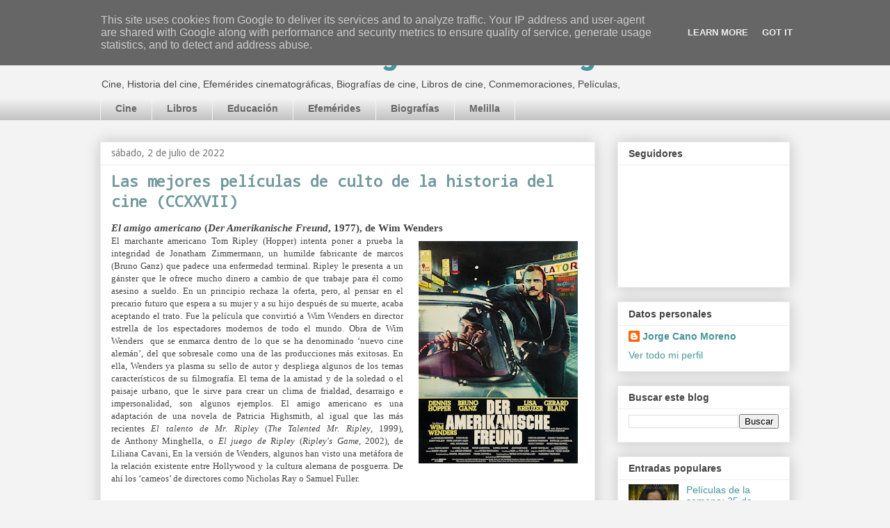

--- FILE ---
content_type: text/html; charset=UTF-8
request_url: http://www.elculturaldejorgecano.es/2022/07/las-mejores-peliculas-de-culto-de-la.html
body_size: 20023
content:
<!DOCTYPE html>
<html class='v2' dir='ltr' lang='es'>
<head>
<link href='https://www.blogger.com/static/v1/widgets/335934321-css_bundle_v2.css' rel='stylesheet' type='text/css'/>
<meta content='width=1100' name='viewport'/>
<meta content='text/html; charset=UTF-8' http-equiv='Content-Type'/>
<meta content='blogger' name='generator'/>
<link href='http://www.elculturaldejorgecano.es/favicon.ico' rel='icon' type='image/x-icon'/>
<link href='http://www.elculturaldejorgecano.es/2022/07/las-mejores-peliculas-de-culto-de-la.html' rel='canonical'/>
<link rel="alternate" type="application/atom+xml" title="El cultural cinematográfico de Jorge Cano  - Atom" href="http://www.elculturaldejorgecano.es/feeds/posts/default" />
<link rel="alternate" type="application/rss+xml" title="El cultural cinematográfico de Jorge Cano  - RSS" href="http://www.elculturaldejorgecano.es/feeds/posts/default?alt=rss" />
<link rel="service.post" type="application/atom+xml" title="El cultural cinematográfico de Jorge Cano  - Atom" href="https://www.blogger.com/feeds/1848914371426159396/posts/default" />

<link rel="alternate" type="application/atom+xml" title="El cultural cinematográfico de Jorge Cano  - Atom" href="http://www.elculturaldejorgecano.es/feeds/8429254676194623174/comments/default" />
<!--Can't find substitution for tag [blog.ieCssRetrofitLinks]-->
<link href='https://blogger.googleusercontent.com/img/b/R29vZ2xl/AVvXsEinz-By8ymNFMkmLgePFlYsZ6j8RYKmJbHbJHcJ2_FEAbbAG2PdlNbgF3lD-bX_UX1aAoCPthTZdrFVHkch0VJhVgBng9CXlVdLlYf_t56bFEA-OsH4sPU5wlgkBonrvU6dP8Ex-rUYjUjV8eqBf9ycnltvwi0x87s-lqw31pg57bjoHzquAYzEba_WZQ/s320/der_amerikanische_freund_the_american_friend-341678847-large.jpeg' rel='image_src'/>
<meta content='http://www.elculturaldejorgecano.es/2022/07/las-mejores-peliculas-de-culto-de-la.html' property='og:url'/>
<meta content='Las mejores películas de culto de la historia del cine (CCXXVII)' property='og:title'/>
<meta content='Blog de información cultural: libros, películas, efemérides y eventos culturales que tengan lugar en la ciudad de Melilla.' property='og:description'/>
<meta content='https://blogger.googleusercontent.com/img/b/R29vZ2xl/AVvXsEinz-By8ymNFMkmLgePFlYsZ6j8RYKmJbHbJHcJ2_FEAbbAG2PdlNbgF3lD-bX_UX1aAoCPthTZdrFVHkch0VJhVgBng9CXlVdLlYf_t56bFEA-OsH4sPU5wlgkBonrvU6dP8Ex-rUYjUjV8eqBf9ycnltvwi0x87s-lqw31pg57bjoHzquAYzEba_WZQ/w1200-h630-p-k-no-nu/der_amerikanische_freund_the_american_friend-341678847-large.jpeg' property='og:image'/>
<title>El cultural cinematográfico de Jorge Cano : Las mejores películas de culto de la historia del cine (CCXXVII)</title>
<style type='text/css'>@font-face{font-family:'Allerta';font-style:normal;font-weight:400;font-display:swap;src:url(//fonts.gstatic.com/s/allerta/v19/TwMO-IAHRlkbx940YnYXSCiN9uc.woff2)format('woff2');unicode-range:U+0000-00FF,U+0131,U+0152-0153,U+02BB-02BC,U+02C6,U+02DA,U+02DC,U+0304,U+0308,U+0329,U+2000-206F,U+20AC,U+2122,U+2191,U+2193,U+2212,U+2215,U+FEFF,U+FFFD;}@font-face{font-family:'Droid Sans';font-style:normal;font-weight:400;font-display:swap;src:url(//fonts.gstatic.com/s/droidsans/v19/SlGVmQWMvZQIdix7AFxXkHNSbRYXags.woff2)format('woff2');unicode-range:U+0000-00FF,U+0131,U+0152-0153,U+02BB-02BC,U+02C6,U+02DA,U+02DC,U+0304,U+0308,U+0329,U+2000-206F,U+20AC,U+2122,U+2191,U+2193,U+2212,U+2215,U+FEFF,U+FFFD;}@font-face{font-family:'Droid Sans Mono';font-style:normal;font-weight:400;font-display:swap;src:url(//fonts.gstatic.com/s/droidsansmono/v21/6NUO8FuJNQ2MbkrZ5-J8lKFrp7pRef2rUGIW9g.woff2)format('woff2');unicode-range:U+0000-00FF,U+0131,U+0152-0153,U+02BB-02BC,U+02C6,U+02DA,U+02DC,U+0304,U+0308,U+0329,U+2000-206F,U+20AC,U+2122,U+2191,U+2193,U+2212,U+2215,U+FEFF,U+FFFD;}@font-face{font-family:'Open Sans';font-style:normal;font-weight:400;font-stretch:100%;font-display:swap;src:url(//fonts.gstatic.com/s/opensans/v44/memSYaGs126MiZpBA-UvWbX2vVnXBbObj2OVZyOOSr4dVJWUgsjZ0B4taVIUwaEQbjB_mQ.woff2)format('woff2');unicode-range:U+0460-052F,U+1C80-1C8A,U+20B4,U+2DE0-2DFF,U+A640-A69F,U+FE2E-FE2F;}@font-face{font-family:'Open Sans';font-style:normal;font-weight:400;font-stretch:100%;font-display:swap;src:url(//fonts.gstatic.com/s/opensans/v44/memSYaGs126MiZpBA-UvWbX2vVnXBbObj2OVZyOOSr4dVJWUgsjZ0B4kaVIUwaEQbjB_mQ.woff2)format('woff2');unicode-range:U+0301,U+0400-045F,U+0490-0491,U+04B0-04B1,U+2116;}@font-face{font-family:'Open Sans';font-style:normal;font-weight:400;font-stretch:100%;font-display:swap;src:url(//fonts.gstatic.com/s/opensans/v44/memSYaGs126MiZpBA-UvWbX2vVnXBbObj2OVZyOOSr4dVJWUgsjZ0B4saVIUwaEQbjB_mQ.woff2)format('woff2');unicode-range:U+1F00-1FFF;}@font-face{font-family:'Open Sans';font-style:normal;font-weight:400;font-stretch:100%;font-display:swap;src:url(//fonts.gstatic.com/s/opensans/v44/memSYaGs126MiZpBA-UvWbX2vVnXBbObj2OVZyOOSr4dVJWUgsjZ0B4jaVIUwaEQbjB_mQ.woff2)format('woff2');unicode-range:U+0370-0377,U+037A-037F,U+0384-038A,U+038C,U+038E-03A1,U+03A3-03FF;}@font-face{font-family:'Open Sans';font-style:normal;font-weight:400;font-stretch:100%;font-display:swap;src:url(//fonts.gstatic.com/s/opensans/v44/memSYaGs126MiZpBA-UvWbX2vVnXBbObj2OVZyOOSr4dVJWUgsjZ0B4iaVIUwaEQbjB_mQ.woff2)format('woff2');unicode-range:U+0307-0308,U+0590-05FF,U+200C-2010,U+20AA,U+25CC,U+FB1D-FB4F;}@font-face{font-family:'Open Sans';font-style:normal;font-weight:400;font-stretch:100%;font-display:swap;src:url(//fonts.gstatic.com/s/opensans/v44/memSYaGs126MiZpBA-UvWbX2vVnXBbObj2OVZyOOSr4dVJWUgsjZ0B5caVIUwaEQbjB_mQ.woff2)format('woff2');unicode-range:U+0302-0303,U+0305,U+0307-0308,U+0310,U+0312,U+0315,U+031A,U+0326-0327,U+032C,U+032F-0330,U+0332-0333,U+0338,U+033A,U+0346,U+034D,U+0391-03A1,U+03A3-03A9,U+03B1-03C9,U+03D1,U+03D5-03D6,U+03F0-03F1,U+03F4-03F5,U+2016-2017,U+2034-2038,U+203C,U+2040,U+2043,U+2047,U+2050,U+2057,U+205F,U+2070-2071,U+2074-208E,U+2090-209C,U+20D0-20DC,U+20E1,U+20E5-20EF,U+2100-2112,U+2114-2115,U+2117-2121,U+2123-214F,U+2190,U+2192,U+2194-21AE,U+21B0-21E5,U+21F1-21F2,U+21F4-2211,U+2213-2214,U+2216-22FF,U+2308-230B,U+2310,U+2319,U+231C-2321,U+2336-237A,U+237C,U+2395,U+239B-23B7,U+23D0,U+23DC-23E1,U+2474-2475,U+25AF,U+25B3,U+25B7,U+25BD,U+25C1,U+25CA,U+25CC,U+25FB,U+266D-266F,U+27C0-27FF,U+2900-2AFF,U+2B0E-2B11,U+2B30-2B4C,U+2BFE,U+3030,U+FF5B,U+FF5D,U+1D400-1D7FF,U+1EE00-1EEFF;}@font-face{font-family:'Open Sans';font-style:normal;font-weight:400;font-stretch:100%;font-display:swap;src:url(//fonts.gstatic.com/s/opensans/v44/memSYaGs126MiZpBA-UvWbX2vVnXBbObj2OVZyOOSr4dVJWUgsjZ0B5OaVIUwaEQbjB_mQ.woff2)format('woff2');unicode-range:U+0001-000C,U+000E-001F,U+007F-009F,U+20DD-20E0,U+20E2-20E4,U+2150-218F,U+2190,U+2192,U+2194-2199,U+21AF,U+21E6-21F0,U+21F3,U+2218-2219,U+2299,U+22C4-22C6,U+2300-243F,U+2440-244A,U+2460-24FF,U+25A0-27BF,U+2800-28FF,U+2921-2922,U+2981,U+29BF,U+29EB,U+2B00-2BFF,U+4DC0-4DFF,U+FFF9-FFFB,U+10140-1018E,U+10190-1019C,U+101A0,U+101D0-101FD,U+102E0-102FB,U+10E60-10E7E,U+1D2C0-1D2D3,U+1D2E0-1D37F,U+1F000-1F0FF,U+1F100-1F1AD,U+1F1E6-1F1FF,U+1F30D-1F30F,U+1F315,U+1F31C,U+1F31E,U+1F320-1F32C,U+1F336,U+1F378,U+1F37D,U+1F382,U+1F393-1F39F,U+1F3A7-1F3A8,U+1F3AC-1F3AF,U+1F3C2,U+1F3C4-1F3C6,U+1F3CA-1F3CE,U+1F3D4-1F3E0,U+1F3ED,U+1F3F1-1F3F3,U+1F3F5-1F3F7,U+1F408,U+1F415,U+1F41F,U+1F426,U+1F43F,U+1F441-1F442,U+1F444,U+1F446-1F449,U+1F44C-1F44E,U+1F453,U+1F46A,U+1F47D,U+1F4A3,U+1F4B0,U+1F4B3,U+1F4B9,U+1F4BB,U+1F4BF,U+1F4C8-1F4CB,U+1F4D6,U+1F4DA,U+1F4DF,U+1F4E3-1F4E6,U+1F4EA-1F4ED,U+1F4F7,U+1F4F9-1F4FB,U+1F4FD-1F4FE,U+1F503,U+1F507-1F50B,U+1F50D,U+1F512-1F513,U+1F53E-1F54A,U+1F54F-1F5FA,U+1F610,U+1F650-1F67F,U+1F687,U+1F68D,U+1F691,U+1F694,U+1F698,U+1F6AD,U+1F6B2,U+1F6B9-1F6BA,U+1F6BC,U+1F6C6-1F6CF,U+1F6D3-1F6D7,U+1F6E0-1F6EA,U+1F6F0-1F6F3,U+1F6F7-1F6FC,U+1F700-1F7FF,U+1F800-1F80B,U+1F810-1F847,U+1F850-1F859,U+1F860-1F887,U+1F890-1F8AD,U+1F8B0-1F8BB,U+1F8C0-1F8C1,U+1F900-1F90B,U+1F93B,U+1F946,U+1F984,U+1F996,U+1F9E9,U+1FA00-1FA6F,U+1FA70-1FA7C,U+1FA80-1FA89,U+1FA8F-1FAC6,U+1FACE-1FADC,U+1FADF-1FAE9,U+1FAF0-1FAF8,U+1FB00-1FBFF;}@font-face{font-family:'Open Sans';font-style:normal;font-weight:400;font-stretch:100%;font-display:swap;src:url(//fonts.gstatic.com/s/opensans/v44/memSYaGs126MiZpBA-UvWbX2vVnXBbObj2OVZyOOSr4dVJWUgsjZ0B4vaVIUwaEQbjB_mQ.woff2)format('woff2');unicode-range:U+0102-0103,U+0110-0111,U+0128-0129,U+0168-0169,U+01A0-01A1,U+01AF-01B0,U+0300-0301,U+0303-0304,U+0308-0309,U+0323,U+0329,U+1EA0-1EF9,U+20AB;}@font-face{font-family:'Open Sans';font-style:normal;font-weight:400;font-stretch:100%;font-display:swap;src:url(//fonts.gstatic.com/s/opensans/v44/memSYaGs126MiZpBA-UvWbX2vVnXBbObj2OVZyOOSr4dVJWUgsjZ0B4uaVIUwaEQbjB_mQ.woff2)format('woff2');unicode-range:U+0100-02BA,U+02BD-02C5,U+02C7-02CC,U+02CE-02D7,U+02DD-02FF,U+0304,U+0308,U+0329,U+1D00-1DBF,U+1E00-1E9F,U+1EF2-1EFF,U+2020,U+20A0-20AB,U+20AD-20C0,U+2113,U+2C60-2C7F,U+A720-A7FF;}@font-face{font-family:'Open Sans';font-style:normal;font-weight:400;font-stretch:100%;font-display:swap;src:url(//fonts.gstatic.com/s/opensans/v44/memSYaGs126MiZpBA-UvWbX2vVnXBbObj2OVZyOOSr4dVJWUgsjZ0B4gaVIUwaEQbjA.woff2)format('woff2');unicode-range:U+0000-00FF,U+0131,U+0152-0153,U+02BB-02BC,U+02C6,U+02DA,U+02DC,U+0304,U+0308,U+0329,U+2000-206F,U+20AC,U+2122,U+2191,U+2193,U+2212,U+2215,U+FEFF,U+FFFD;}</style>
<style id='page-skin-1' type='text/css'><!--
/*
-----------------------------------------------
Blogger Template Style
Name:     Awesome Inc.
Designer: Tina Chen
URL:      tinachen.org
----------------------------------------------- */
/* Content
----------------------------------------------- */
body {
font: normal normal 13px Open Sans;
color: #444444;
background: #f3f3f3 none repeat scroll top left;
}
html body .content-outer {
min-width: 0;
max-width: 100%;
width: 100%;
}
a:link {
text-decoration: none;
color: #46959c;
}
a:visited {
text-decoration: none;
color: #3778cd;
}
a:hover {
text-decoration: underline;
color: #71999c;
}
.body-fauxcolumn-outer .cap-top {
position: absolute;
z-index: 1;
height: 276px;
width: 100%;
background: transparent none repeat-x scroll top left;
_background-image: none;
}
/* Columns
----------------------------------------------- */
.content-inner {
padding: 0;
}
.header-inner .section {
margin: 0 16px;
}
.tabs-inner .section {
margin: 0 16px;
}
.main-inner {
padding-top: 30px;
}
.main-inner .column-center-inner,
.main-inner .column-left-inner,
.main-inner .column-right-inner {
padding: 0 5px;
}
*+html body .main-inner .column-center-inner {
margin-top: -30px;
}
#layout .main-inner .column-center-inner {
margin-top: 0;
}
/* Header
----------------------------------------------- */
.header-outer {
margin: 0 0 0 0;
background: #f3f3f3 none repeat scroll 0 0;
}
.Header h1 {
font: normal bold 40px Allerta;
color: #46959c;
text-shadow: 0 0 -1px #000000;
}
.Header h1 a {
color: #46959c;
}
.Header .description {
font: normal normal 14px Arial, Tahoma, Helvetica, FreeSans, sans-serif;
color: #444444;
}
.header-inner .Header .titlewrapper,
.header-inner .Header .descriptionwrapper {
padding-left: 0;
padding-right: 0;
margin-bottom: 0;
}
.header-inner .Header .titlewrapper {
padding-top: 22px;
}
/* Tabs
----------------------------------------------- */
.tabs-outer {
overflow: hidden;
position: relative;
background: #f3f3f3 url(//www.blogblog.com/1kt/awesomeinc/tabs_gradient_light.png) repeat scroll 0 0;
}
#layout .tabs-outer {
overflow: visible;
}
.tabs-cap-top, .tabs-cap-bottom {
position: absolute;
width: 100%;
border-top: 1px solid #f3f3f3;
}
.tabs-cap-bottom {
bottom: 0;
}
.tabs-inner .widget li a {
display: inline-block;
margin: 0;
padding: .6em 1.5em;
font: normal bold 14px Arial, Tahoma, Helvetica, FreeSans, sans-serif;
color: #666666;
border-top: 1px solid #f3f3f3;
border-bottom: 1px solid #f3f3f3;
border-left: 1px solid #f3f3f3;
height: 16px;
line-height: 16px;
}
.tabs-inner .widget li:last-child a {
border-right: 1px solid #f3f3f3;
}
.tabs-inner .widget li.selected a, .tabs-inner .widget li a:hover {
background: #666666 url(//www.blogblog.com/1kt/awesomeinc/tabs_gradient_light.png) repeat-x scroll 0 -100px;
color: #ffffff;
}
/* Headings
----------------------------------------------- */
h2 {
font: normal bold 14px Arial, Tahoma, Helvetica, FreeSans, sans-serif;
color: #444444;
}
/* Widgets
----------------------------------------------- */
.main-inner .section {
margin: 0 27px;
padding: 0;
}
.main-inner .column-left-outer,
.main-inner .column-right-outer {
margin-top: 0;
}
#layout .main-inner .column-left-outer,
#layout .main-inner .column-right-outer {
margin-top: 0;
}
.main-inner .column-left-inner,
.main-inner .column-right-inner {
background: transparent none repeat 0 0;
-moz-box-shadow: 0 0 0 rgba(0, 0, 0, .2);
-webkit-box-shadow: 0 0 0 rgba(0, 0, 0, .2);
-goog-ms-box-shadow: 0 0 0 rgba(0, 0, 0, .2);
box-shadow: 0 0 0 rgba(0, 0, 0, .2);
-moz-border-radius: 0;
-webkit-border-radius: 0;
-goog-ms-border-radius: 0;
border-radius: 0;
}
#layout .main-inner .column-left-inner,
#layout .main-inner .column-right-inner {
margin-top: 0;
}
.sidebar .widget {
font: normal normal 14px Arial, Tahoma, Helvetica, FreeSans, sans-serif;
color: #444444;
}
.sidebar .widget a:link {
color: #46959c;
}
.sidebar .widget a:visited {
color: #3778cd;
}
.sidebar .widget a:hover {
color: #71999c;
}
.sidebar .widget h2 {
text-shadow: 0 0 -1px #000000;
}
.main-inner .widget {
background-color: #ffffff;
border: 1px solid #eeeeee;
padding: 0 15px 15px;
margin: 20px -16px;
-moz-box-shadow: 0 0 20px rgba(0, 0, 0, .2);
-webkit-box-shadow: 0 0 20px rgba(0, 0, 0, .2);
-goog-ms-box-shadow: 0 0 20px rgba(0, 0, 0, .2);
box-shadow: 0 0 20px rgba(0, 0, 0, .2);
-moz-border-radius: 0;
-webkit-border-radius: 0;
-goog-ms-border-radius: 0;
border-radius: 0;
}
.main-inner .widget h2 {
margin: 0 -15px;
padding: .6em 15px .5em;
border-bottom: 1px solid transparent;
}
.footer-inner .widget h2 {
padding: 0 0 .4em;
border-bottom: 1px solid transparent;
}
.main-inner .widget h2 + div, .footer-inner .widget h2 + div {
border-top: 1px solid #eeeeee;
padding-top: 8px;
}
.main-inner .widget .widget-content {
margin: 0 -15px;
padding: 7px 15px 0;
}
.main-inner .widget ul, .main-inner .widget #ArchiveList ul.flat {
margin: -8px -15px 0;
padding: 0;
list-style: none;
}
.main-inner .widget #ArchiveList {
margin: -8px 0 0;
}
.main-inner .widget ul li, .main-inner .widget #ArchiveList ul.flat li {
padding: .5em 15px;
text-indent: 0;
color: #666666;
border-top: 1px solid #eeeeee;
border-bottom: 1px solid transparent;
}
.main-inner .widget #ArchiveList ul li {
padding-top: .25em;
padding-bottom: .25em;
}
.main-inner .widget ul li:first-child, .main-inner .widget #ArchiveList ul.flat li:first-child {
border-top: none;
}
.main-inner .widget ul li:last-child, .main-inner .widget #ArchiveList ul.flat li:last-child {
border-bottom: none;
}
.post-body {
position: relative;
}
.main-inner .widget .post-body ul {
padding: 0 2.5em;
margin: .5em 0;
list-style: disc;
}
.main-inner .widget .post-body ul li {
padding: 0.25em 0;
margin-bottom: .25em;
color: #444444;
border: none;
}
.footer-inner .widget ul {
padding: 0;
list-style: none;
}
.widget .zippy {
color: #666666;
}
/* Posts
----------------------------------------------- */
body .main-inner .Blog {
padding: 0;
margin-bottom: 1em;
background-color: transparent;
border: none;
-moz-box-shadow: 0 0 0 rgba(0, 0, 0, 0);
-webkit-box-shadow: 0 0 0 rgba(0, 0, 0, 0);
-goog-ms-box-shadow: 0 0 0 rgba(0, 0, 0, 0);
box-shadow: 0 0 0 rgba(0, 0, 0, 0);
}
.main-inner .section:last-child .Blog:last-child {
padding: 0;
margin-bottom: 1em;
}
.main-inner .widget h2.date-header {
margin: 0 -15px 1px;
padding: 0 0 0 0;
font: normal normal 14px Droid Sans;
color: #777777;
background: transparent none no-repeat scroll top left;
border-top: 0 solid #eeeeee;
border-bottom: 1px solid transparent;
-moz-border-radius-topleft: 0;
-moz-border-radius-topright: 0;
-webkit-border-top-left-radius: 0;
-webkit-border-top-right-radius: 0;
border-top-left-radius: 0;
border-top-right-radius: 0;
position: static;
bottom: 100%;
right: 15px;
text-shadow: 0 0 -1px #000000;
}
.main-inner .widget h2.date-header span {
font: normal normal 14px Droid Sans;
display: block;
padding: .5em 15px;
border-left: 0 solid #eeeeee;
border-right: 0 solid #eeeeee;
}
.date-outer {
position: relative;
margin: 30px 0 20px;
padding: 0 15px;
background-color: #ffffff;
border: 1px solid #eeeeee;
-moz-box-shadow: 0 0 20px rgba(0, 0, 0, .2);
-webkit-box-shadow: 0 0 20px rgba(0, 0, 0, .2);
-goog-ms-box-shadow: 0 0 20px rgba(0, 0, 0, .2);
box-shadow: 0 0 20px rgba(0, 0, 0, .2);
-moz-border-radius: 0;
-webkit-border-radius: 0;
-goog-ms-border-radius: 0;
border-radius: 0;
}
.date-outer:first-child {
margin-top: 0;
}
.date-outer:last-child {
margin-bottom: 20px;
-moz-border-radius-bottomleft: 0;
-moz-border-radius-bottomright: 0;
-webkit-border-bottom-left-radius: 0;
-webkit-border-bottom-right-radius: 0;
-goog-ms-border-bottom-left-radius: 0;
-goog-ms-border-bottom-right-radius: 0;
border-bottom-left-radius: 0;
border-bottom-right-radius: 0;
}
.date-posts {
margin: 0 -15px;
padding: 0 15px;
clear: both;
}
.post-outer, .inline-ad {
border-top: 1px solid #eeeeee;
margin: 0 -15px;
padding: 15px 15px;
}
.post-outer {
padding-bottom: 10px;
}
.post-outer:first-child {
padding-top: 0;
border-top: none;
}
.post-outer:last-child, .inline-ad:last-child {
border-bottom: none;
}
.post-body {
position: relative;
}
.post-body img {
padding: 8px;
background: transparent;
border: 1px solid transparent;
-moz-box-shadow: 0 0 0 rgba(0, 0, 0, .2);
-webkit-box-shadow: 0 0 0 rgba(0, 0, 0, .2);
box-shadow: 0 0 0 rgba(0, 0, 0, .2);
-moz-border-radius: 0;
-webkit-border-radius: 0;
border-radius: 0;
}
h3.post-title, h4 {
font: normal bold 22px Droid Sans Mono;
color: #71999c;
}
h3.post-title a {
font: normal bold 22px Droid Sans Mono;
color: #71999c;
}
h3.post-title a:hover {
color: #71999c;
text-decoration: underline;
}
.post-header {
margin: 0 0 1em;
}
.post-body {
line-height: 1.4;
}
.post-outer h2 {
color: #444444;
}
.post-footer {
margin: 1.5em 0 0;
}
#blog-pager {
padding: 15px;
font-size: 120%;
background-color: #ffffff;
border: 1px solid #eeeeee;
-moz-box-shadow: 0 0 20px rgba(0, 0, 0, .2);
-webkit-box-shadow: 0 0 20px rgba(0, 0, 0, .2);
-goog-ms-box-shadow: 0 0 20px rgba(0, 0, 0, .2);
box-shadow: 0 0 20px rgba(0, 0, 0, .2);
-moz-border-radius: 0;
-webkit-border-radius: 0;
-goog-ms-border-radius: 0;
border-radius: 0;
-moz-border-radius-topleft: 0;
-moz-border-radius-topright: 0;
-webkit-border-top-left-radius: 0;
-webkit-border-top-right-radius: 0;
-goog-ms-border-top-left-radius: 0;
-goog-ms-border-top-right-radius: 0;
border-top-left-radius: 0;
border-top-right-radius-topright: 0;
margin-top: 1em;
}
.blog-feeds, .post-feeds {
margin: 1em 0;
text-align: center;
color: #444444;
}
.blog-feeds a, .post-feeds a {
color: #46959c;
}
.blog-feeds a:visited, .post-feeds a:visited {
color: #3778cd;
}
.blog-feeds a:hover, .post-feeds a:hover {
color: #71999c;
}
.post-outer .comments {
margin-top: 2em;
}
/* Comments
----------------------------------------------- */
.comments .comments-content .icon.blog-author {
background-repeat: no-repeat;
background-image: url([data-uri]);
}
.comments .comments-content .loadmore a {
border-top: 1px solid #f3f3f3;
border-bottom: 1px solid #f3f3f3;
}
.comments .continue {
border-top: 2px solid #f3f3f3;
}
/* Footer
----------------------------------------------- */
.footer-outer {
margin: -20px 0 -1px;
padding: 20px 0 0;
color: #444444;
overflow: hidden;
}
.footer-fauxborder-left {
border-top: 1px solid #eeeeee;
background: #ffffff none repeat scroll 0 0;
-moz-box-shadow: 0 0 20px rgba(0, 0, 0, .2);
-webkit-box-shadow: 0 0 20px rgba(0, 0, 0, .2);
-goog-ms-box-shadow: 0 0 20px rgba(0, 0, 0, .2);
box-shadow: 0 0 20px rgba(0, 0, 0, .2);
margin: 0 -20px;
}
/* Mobile
----------------------------------------------- */
body.mobile {
background-size: auto;
}
.mobile .body-fauxcolumn-outer {
background: transparent none repeat scroll top left;
}
*+html body.mobile .main-inner .column-center-inner {
margin-top: 0;
}
.mobile .main-inner .widget {
padding: 0 0 15px;
}
.mobile .main-inner .widget h2 + div,
.mobile .footer-inner .widget h2 + div {
border-top: none;
padding-top: 0;
}
.mobile .footer-inner .widget h2 {
padding: 0.5em 0;
border-bottom: none;
}
.mobile .main-inner .widget .widget-content {
margin: 0;
padding: 7px 0 0;
}
.mobile .main-inner .widget ul,
.mobile .main-inner .widget #ArchiveList ul.flat {
margin: 0 -15px 0;
}
.mobile .main-inner .widget h2.date-header {
right: 0;
}
.mobile .date-header span {
padding: 0.4em 0;
}
.mobile .date-outer:first-child {
margin-bottom: 0;
border: 1px solid #eeeeee;
-moz-border-radius-topleft: 0;
-moz-border-radius-topright: 0;
-webkit-border-top-left-radius: 0;
-webkit-border-top-right-radius: 0;
-goog-ms-border-top-left-radius: 0;
-goog-ms-border-top-right-radius: 0;
border-top-left-radius: 0;
border-top-right-radius: 0;
}
.mobile .date-outer {
border-color: #eeeeee;
border-width: 0 1px 1px;
}
.mobile .date-outer:last-child {
margin-bottom: 0;
}
.mobile .main-inner {
padding: 0;
}
.mobile .header-inner .section {
margin: 0;
}
.mobile .post-outer, .mobile .inline-ad {
padding: 5px 0;
}
.mobile .tabs-inner .section {
margin: 0 10px;
}
.mobile .main-inner .widget h2 {
margin: 0;
padding: 0;
}
.mobile .main-inner .widget h2.date-header span {
padding: 0;
}
.mobile .main-inner .widget .widget-content {
margin: 0;
padding: 7px 0 0;
}
.mobile #blog-pager {
border: 1px solid transparent;
background: #ffffff none repeat scroll 0 0;
}
.mobile .main-inner .column-left-inner,
.mobile .main-inner .column-right-inner {
background: transparent none repeat 0 0;
-moz-box-shadow: none;
-webkit-box-shadow: none;
-goog-ms-box-shadow: none;
box-shadow: none;
}
.mobile .date-posts {
margin: 0;
padding: 0;
}
.mobile .footer-fauxborder-left {
margin: 0;
border-top: inherit;
}
.mobile .main-inner .section:last-child .Blog:last-child {
margin-bottom: 0;
}
.mobile-index-contents {
color: #444444;
}
.mobile .mobile-link-button {
background: #46959c url(//www.blogblog.com/1kt/awesomeinc/tabs_gradient_light.png) repeat scroll 0 0;
}
.mobile-link-button a:link, .mobile-link-button a:visited {
color: #ffffff;
}
.mobile .tabs-inner .PageList .widget-content {
background: transparent;
border-top: 1px solid;
border-color: #f3f3f3;
color: #666666;
}
.mobile .tabs-inner .PageList .widget-content .pagelist-arrow {
border-left: 1px solid #f3f3f3;
}

--></style>
<style id='template-skin-1' type='text/css'><!--
body {
min-width: 1024px;
}
.content-outer, .content-fauxcolumn-outer, .region-inner {
min-width: 1024px;
max-width: 1024px;
_width: 1024px;
}
.main-inner .columns {
padding-left: 0px;
padding-right: 280px;
}
.main-inner .fauxcolumn-center-outer {
left: 0px;
right: 280px;
/* IE6 does not respect left and right together */
_width: expression(this.parentNode.offsetWidth -
parseInt("0px") -
parseInt("280px") + 'px');
}
.main-inner .fauxcolumn-left-outer {
width: 0px;
}
.main-inner .fauxcolumn-right-outer {
width: 280px;
}
.main-inner .column-left-outer {
width: 0px;
right: 100%;
margin-left: -0px;
}
.main-inner .column-right-outer {
width: 280px;
margin-right: -280px;
}
#layout {
min-width: 0;
}
#layout .content-outer {
min-width: 0;
width: 800px;
}
#layout .region-inner {
min-width: 0;
width: auto;
}
body#layout div.add_widget {
padding: 8px;
}
body#layout div.add_widget a {
margin-left: 32px;
}
--></style>
<link href='https://www.blogger.com/dyn-css/authorization.css?targetBlogID=1848914371426159396&amp;zx=c849c3f7-01ec-4252-be83-a141433cb58a' media='none' onload='if(media!=&#39;all&#39;)media=&#39;all&#39;' rel='stylesheet'/><noscript><link href='https://www.blogger.com/dyn-css/authorization.css?targetBlogID=1848914371426159396&amp;zx=c849c3f7-01ec-4252-be83-a141433cb58a' rel='stylesheet'/></noscript>
<meta name='google-adsense-platform-account' content='ca-host-pub-1556223355139109'/>
<meta name='google-adsense-platform-domain' content='blogspot.com'/>

<!-- data-ad-client=ca-pub-5907311533989832 -->

<script type="text/javascript" language="javascript">
  // Supply ads personalization default for EEA readers
  // See https://www.blogger.com/go/adspersonalization
  adsbygoogle = window.adsbygoogle || [];
  if (typeof adsbygoogle.requestNonPersonalizedAds === 'undefined') {
    adsbygoogle.requestNonPersonalizedAds = 1;
  }
</script>


</head>
<body class='loading variant-light'>
<div class='navbar section' id='navbar' name='Barra de navegación'><div class='widget Navbar' data-version='1' id='Navbar1'><script type="text/javascript">
    function setAttributeOnload(object, attribute, val) {
      if(window.addEventListener) {
        window.addEventListener('load',
          function(){ object[attribute] = val; }, false);
      } else {
        window.attachEvent('onload', function(){ object[attribute] = val; });
      }
    }
  </script>
<div id="navbar-iframe-container"></div>
<script type="text/javascript" src="https://apis.google.com/js/platform.js"></script>
<script type="text/javascript">
      gapi.load("gapi.iframes:gapi.iframes.style.bubble", function() {
        if (gapi.iframes && gapi.iframes.getContext) {
          gapi.iframes.getContext().openChild({
              url: 'https://www.blogger.com/navbar/1848914371426159396?po\x3d8429254676194623174\x26origin\x3dhttp://www.elculturaldejorgecano.es',
              where: document.getElementById("navbar-iframe-container"),
              id: "navbar-iframe"
          });
        }
      });
    </script><script type="text/javascript">
(function() {
var script = document.createElement('script');
script.type = 'text/javascript';
script.src = '//pagead2.googlesyndication.com/pagead/js/google_top_exp.js';
var head = document.getElementsByTagName('head')[0];
if (head) {
head.appendChild(script);
}})();
</script>
</div></div>
<div class='body-fauxcolumns'>
<div class='fauxcolumn-outer body-fauxcolumn-outer'>
<div class='cap-top'>
<div class='cap-left'></div>
<div class='cap-right'></div>
</div>
<div class='fauxborder-left'>
<div class='fauxborder-right'></div>
<div class='fauxcolumn-inner'>
</div>
</div>
<div class='cap-bottom'>
<div class='cap-left'></div>
<div class='cap-right'></div>
</div>
</div>
</div>
<div class='content'>
<div class='content-fauxcolumns'>
<div class='fauxcolumn-outer content-fauxcolumn-outer'>
<div class='cap-top'>
<div class='cap-left'></div>
<div class='cap-right'></div>
</div>
<div class='fauxborder-left'>
<div class='fauxborder-right'></div>
<div class='fauxcolumn-inner'>
</div>
</div>
<div class='cap-bottom'>
<div class='cap-left'></div>
<div class='cap-right'></div>
</div>
</div>
</div>
<div class='content-outer'>
<div class='content-cap-top cap-top'>
<div class='cap-left'></div>
<div class='cap-right'></div>
</div>
<div class='fauxborder-left content-fauxborder-left'>
<div class='fauxborder-right content-fauxborder-right'></div>
<div class='content-inner'>
<header>
<div class='header-outer'>
<div class='header-cap-top cap-top'>
<div class='cap-left'></div>
<div class='cap-right'></div>
</div>
<div class='fauxborder-left header-fauxborder-left'>
<div class='fauxborder-right header-fauxborder-right'></div>
<div class='region-inner header-inner'>
<div class='header section' id='header' name='Cabecera'><div class='widget Header' data-version='1' id='Header1'>
<div id='header-inner'>
<div class='titlewrapper'>
<h1 class='title'>
<a href='http://www.elculturaldejorgecano.es/'>
El cultural cinematográfico de Jorge Cano 
</a>
</h1>
</div>
<div class='descriptionwrapper'>
<p class='description'><span>Cine, Historia del cine, Efemérides cinematográficas, Biografías de cine, Libros de cine, Conmemoraciones, Películas,</span></p>
</div>
</div>
</div></div>
</div>
</div>
<div class='header-cap-bottom cap-bottom'>
<div class='cap-left'></div>
<div class='cap-right'></div>
</div>
</div>
</header>
<div class='tabs-outer'>
<div class='tabs-cap-top cap-top'>
<div class='cap-left'></div>
<div class='cap-right'></div>
</div>
<div class='fauxborder-left tabs-fauxborder-left'>
<div class='fauxborder-right tabs-fauxborder-right'></div>
<div class='region-inner tabs-inner'>
<div class='tabs section' id='crosscol' name='Multicolumnas'><div class='widget PageList' data-version='1' id='PageList1'>
<h2>Menu header</h2>
<div class='widget-content'>
<ul>
<li>
<a href='http://www.elculturaldejorgecano.es/search/label/Cine'>Cine</a>
</li>
<li>
<a href='http://www.elculturaldejorgecano.es/search/label/Libros'>Libros</a>
</li>
<li>
<a href='http://www.elculturaldejorgecano.es/search/label/Educaci%C3%B3n'>Educación</a>
</li>
<li>
<a href='http://www.elculturaldejorgecano.es/search/label/Efem%C3%A9rides'>Efemérides</a>
</li>
<li>
<a href='http://www.elculturaldejorgecano.es/search/label/Biograf%C3%ADa'>Biografías</a>
</li>
<li>
<a href='http://www.elculturaldejorgecano.es/search/label/Melilla'>Melilla</a>
</li>
</ul>
<div class='clear'></div>
</div>
</div></div>
<div class='tabs no-items section' id='crosscol-overflow' name='Cross-Column 2'></div>
</div>
</div>
<div class='tabs-cap-bottom cap-bottom'>
<div class='cap-left'></div>
<div class='cap-right'></div>
</div>
</div>
<div class='main-outer'>
<div class='main-cap-top cap-top'>
<div class='cap-left'></div>
<div class='cap-right'></div>
</div>
<div class='fauxborder-left main-fauxborder-left'>
<div class='fauxborder-right main-fauxborder-right'></div>
<div class='region-inner main-inner'>
<div class='columns fauxcolumns'>
<div class='fauxcolumn-outer fauxcolumn-center-outer'>
<div class='cap-top'>
<div class='cap-left'></div>
<div class='cap-right'></div>
</div>
<div class='fauxborder-left'>
<div class='fauxborder-right'></div>
<div class='fauxcolumn-inner'>
</div>
</div>
<div class='cap-bottom'>
<div class='cap-left'></div>
<div class='cap-right'></div>
</div>
</div>
<div class='fauxcolumn-outer fauxcolumn-left-outer'>
<div class='cap-top'>
<div class='cap-left'></div>
<div class='cap-right'></div>
</div>
<div class='fauxborder-left'>
<div class='fauxborder-right'></div>
<div class='fauxcolumn-inner'>
</div>
</div>
<div class='cap-bottom'>
<div class='cap-left'></div>
<div class='cap-right'></div>
</div>
</div>
<div class='fauxcolumn-outer fauxcolumn-right-outer'>
<div class='cap-top'>
<div class='cap-left'></div>
<div class='cap-right'></div>
</div>
<div class='fauxborder-left'>
<div class='fauxborder-right'></div>
<div class='fauxcolumn-inner'>
</div>
</div>
<div class='cap-bottom'>
<div class='cap-left'></div>
<div class='cap-right'></div>
</div>
</div>
<!-- corrects IE6 width calculation -->
<div class='columns-inner'>
<div class='column-center-outer'>
<div class='column-center-inner'>
<div class='main section' id='main' name='Principal'><div class='widget Blog' data-version='1' id='Blog1'>
<div class='blog-posts hfeed'>

          <div class="date-outer">
        
<h2 class='date-header'><span>sábado, 2 de julio de 2022</span></h2>

          <div class="date-posts">
        
<div class='post-outer'>
<div class='post hentry uncustomized-post-template' itemprop='blogPost' itemscope='itemscope' itemtype='http://schema.org/BlogPosting'>
<meta content='https://blogger.googleusercontent.com/img/b/R29vZ2xl/AVvXsEinz-By8ymNFMkmLgePFlYsZ6j8RYKmJbHbJHcJ2_FEAbbAG2PdlNbgF3lD-bX_UX1aAoCPthTZdrFVHkch0VJhVgBng9CXlVdLlYf_t56bFEA-OsH4sPU5wlgkBonrvU6dP8Ex-rUYjUjV8eqBf9ycnltvwi0x87s-lqw31pg57bjoHzquAYzEba_WZQ/s320/der_amerikanische_freund_the_american_friend-341678847-large.jpeg' itemprop='image_url'/>
<meta content='1848914371426159396' itemprop='blogId'/>
<meta content='8429254676194623174' itemprop='postId'/>
<a name='8429254676194623174'></a>
<h3 class='post-title entry-title' itemprop='name'>
Las mejores películas de culto de la historia del cine (CCXXVII)
</h3>
<div class='post-header'>
<div class='post-header-line-1'></div>
</div>
<div class='post-body entry-content' id='post-body-8429254676194623174' itemprop='description articleBody'>
<div style="text-align: justify;"><h3><span style="font-family: verdana;"><i>El amigo americano</i> (<i>Der Amerikanische Freund</i>, 1977), de Wim Wenders</span></h3><span style="font-family: verdana;"><div style="text-align: justify;"><span style="font-family: verdana;"><div class="separator" style="clear: both; text-align: center;"><a href="https://blogger.googleusercontent.com/img/b/R29vZ2xl/AVvXsEinz-By8ymNFMkmLgePFlYsZ6j8RYKmJbHbJHcJ2_FEAbbAG2PdlNbgF3lD-bX_UX1aAoCPthTZdrFVHkch0VJhVgBng9CXlVdLlYf_t56bFEA-OsH4sPU5wlgkBonrvU6dP8Ex-rUYjUjV8eqBf9ycnltvwi0x87s-lqw31pg57bjoHzquAYzEba_WZQ/s1146/der_amerikanische_freund_the_american_friend-341678847-large.jpeg" imageanchor="1" style="clear: right; float: right; margin-bottom: 1em; margin-left: 1em;"><img border="0" data-original-height="1146" data-original-width="820" height="320" src="https://blogger.googleusercontent.com/img/b/R29vZ2xl/AVvXsEinz-By8ymNFMkmLgePFlYsZ6j8RYKmJbHbJHcJ2_FEAbbAG2PdlNbgF3lD-bX_UX1aAoCPthTZdrFVHkch0VJhVgBng9CXlVdLlYf_t56bFEA-OsH4sPU5wlgkBonrvU6dP8Ex-rUYjUjV8eqBf9ycnltvwi0x87s-lqw31pg57bjoHzquAYzEba_WZQ/s320/der_amerikanische_freund_the_american_friend-341678847-large.jpeg" width="229" /></a></div><div style="text-align: justify;"><span style="font-family: verdana;">El marchante americano Tom Ripley (Hopper) intenta poner a prueba la integridad&nbsp;de Jonatham Zimmermann, un humilde fabricante de marcos (Bruno Ganz) que padece una enfermedad terminal. Ripley le presenta a un gánster que le ofrece mucho dinero a cambio de que trabaje para él como asesino a sueldo. En un principio rechaza la oferta, pero, al pensar en el precario futuro que espera a su mujer y a su hijo después de su muerte, acaba aceptando el trato. Fue la</span><span style="text-align: left;"><span style="font-family: verdana;">&nbsp;película que convirtió a Wim Wenders en director estrella de los espectadores modernos de todo el mundo.&nbsp;</span></span><span style="text-align: left;">Obra de Wim Wenders&nbsp; que se enmarca dentro de lo que se ha denominado &#8216;nuevo cine alemán&#8217;, del que sobresale como una de las producciones más exitosas. En ella, Wenders ya plasma su sello de autor y despliega algunos de los temas característicos de su filmografía. El tema de la amistad y de la soledad o el paisaje urbano, que le sirve para crear un clima de frialdad, desarraigo e impersonalidad, son algunos ejemplos. El amigo americano es una adaptación de una novela de Patricia Highsmith, al igual que las más recientes<i> </i></span><i style="text-align: left;">El talento de Mr. Ripley </i><span style="text-align: left;">(<i>The Talented Mr. Ripley</i>, 1999), de&nbsp;</span><span style="text-align: left;">Anthony Minghella, o&nbsp;</span><i>El juego de Ripley</i>&nbsp;(<i>Ripley's Game</i>, 2002), de Liliana Cavani,<span style="text-align: left;">&nbsp;En la versión de Wenders, algunos han visto una metáfora de la relación existente entre Hollywood y la cultura alemana de posguerra. De ahí los &#8216;cameos&#8217; de directores como Nicholas Ray o Samuel Fuller.</span></div></span></div></span></div>
<div style='clear: both;'></div>
</div>
<div class='post-footer'>
<div class='post-footer-line post-footer-line-1'>
<span class='post-author vcard'>
Publicado por
<span class='fn' itemprop='author' itemscope='itemscope' itemtype='http://schema.org/Person'>
<meta content='https://www.blogger.com/profile/16744125324079146738' itemprop='url'/>
<a class='g-profile' href='https://www.blogger.com/profile/16744125324079146738' rel='author' title='author profile'>
<span itemprop='name'>Jorge Cano Moreno</span>
</a>
</span>
</span>
<span class='post-timestamp'>
en
<meta content='http://www.elculturaldejorgecano.es/2022/07/las-mejores-peliculas-de-culto-de-la.html' itemprop='url'/>
<a class='timestamp-link' href='http://www.elculturaldejorgecano.es/2022/07/las-mejores-peliculas-de-culto-de-la.html' rel='bookmark' title='permanent link'><abbr class='published' itemprop='datePublished' title='2022-07-02T07:22:00+02:00'>7:22</abbr></a>
</span>
<span class='post-comment-link'>
</span>
<span class='post-icons'>
<span class='item-action'>
<a href='https://www.blogger.com/email-post/1848914371426159396/8429254676194623174' title='Enviar entrada por correo electrónico'>
<img alt='' class='icon-action' height='13' src='https://resources.blogblog.com/img/icon18_email.gif' width='18'/>
</a>
</span>
<span class='item-control blog-admin pid-918266712'>
<a href='https://www.blogger.com/post-edit.g?blogID=1848914371426159396&postID=8429254676194623174&from=pencil' title='Editar entrada'>
<img alt='' class='icon-action' height='18' src='https://resources.blogblog.com/img/icon18_edit_allbkg.gif' width='18'/>
</a>
</span>
</span>
<div class='post-share-buttons goog-inline-block'>
<a class='goog-inline-block share-button sb-email' href='https://www.blogger.com/share-post.g?blogID=1848914371426159396&postID=8429254676194623174&target=email' target='_blank' title='Enviar por correo electrónico'><span class='share-button-link-text'>Enviar por correo electrónico</span></a><a class='goog-inline-block share-button sb-blog' href='https://www.blogger.com/share-post.g?blogID=1848914371426159396&postID=8429254676194623174&target=blog' onclick='window.open(this.href, "_blank", "height=270,width=475"); return false;' target='_blank' title='Escribe un blog'><span class='share-button-link-text'>Escribe un blog</span></a><a class='goog-inline-block share-button sb-twitter' href='https://www.blogger.com/share-post.g?blogID=1848914371426159396&postID=8429254676194623174&target=twitter' target='_blank' title='Compartir en X'><span class='share-button-link-text'>Compartir en X</span></a><a class='goog-inline-block share-button sb-facebook' href='https://www.blogger.com/share-post.g?blogID=1848914371426159396&postID=8429254676194623174&target=facebook' onclick='window.open(this.href, "_blank", "height=430,width=640"); return false;' target='_blank' title='Compartir con Facebook'><span class='share-button-link-text'>Compartir con Facebook</span></a><a class='goog-inline-block share-button sb-pinterest' href='https://www.blogger.com/share-post.g?blogID=1848914371426159396&postID=8429254676194623174&target=pinterest' target='_blank' title='Compartir en Pinterest'><span class='share-button-link-text'>Compartir en Pinterest</span></a>
</div>
</div>
<div class='post-footer-line post-footer-line-2'>
<span class='post-labels'>
Etiquetas:
<a href='http://www.elculturaldejorgecano.es/search/label/Cine' rel='tag'>Cine</a>,
<a href='http://www.elculturaldejorgecano.es/search/label/Crimen' rel='tag'>Crimen</a>,
<a href='http://www.elculturaldejorgecano.es/search/label/Drama' rel='tag'>Drama</a>,
<a href='http://www.elculturaldejorgecano.es/search/label/Neo-noir' rel='tag'>Neo-noir</a>,
<a href='http://www.elculturaldejorgecano.es/search/label/Pel%C3%ADcula%20de%20culto' rel='tag'>Película de culto</a>,
<a href='http://www.elculturaldejorgecano.es/search/label/Pel%C3%ADculas' rel='tag'>Películas</a>,
<a href='http://www.elculturaldejorgecano.es/search/label/Road%20Movie' rel='tag'>Road Movie</a>,
<a href='http://www.elculturaldejorgecano.es/search/label/Thriller' rel='tag'>Thriller</a>,
<a href='http://www.elculturaldejorgecano.es/search/label/Win%20Wenders' rel='tag'>Win Wenders</a>
</span>
</div>
<div class='post-footer-line post-footer-line-3'>
<span class='post-location'>
</span>
</div>
</div>
</div>
<div class='comments' id='comments'>
<a name='comments'></a>
<h4>No hay comentarios:</h4>
<div id='Blog1_comments-block-wrapper'>
<dl class='avatar-comment-indent' id='comments-block'>
</dl>
</div>
<p class='comment-footer'>
<div class='comment-form'>
<a name='comment-form'></a>
<h4 id='comment-post-message'>Publicar un comentario</h4>
<p>
</p>
<a href='https://www.blogger.com/comment/frame/1848914371426159396?po=8429254676194623174&hl=es&saa=85391&origin=http://www.elculturaldejorgecano.es' id='comment-editor-src'></a>
<iframe allowtransparency='true' class='blogger-iframe-colorize blogger-comment-from-post' frameborder='0' height='410px' id='comment-editor' name='comment-editor' src='' width='100%'></iframe>
<script src='https://www.blogger.com/static/v1/jsbin/2830521187-comment_from_post_iframe.js' type='text/javascript'></script>
<script type='text/javascript'>
      BLOG_CMT_createIframe('https://www.blogger.com/rpc_relay.html');
    </script>
</div>
</p>
</div>
</div>

        </div></div>
      
</div>
<div class='blog-pager' id='blog-pager'>
<span id='blog-pager-newer-link'>
<a class='blog-pager-newer-link' href='http://www.elculturaldejorgecano.es/2022/07/efemerides-de-cine-los-cuentos-de.html' id='Blog1_blog-pager-newer-link' title='Entrada más reciente'>Entrada más reciente</a>
</span>
<span id='blog-pager-older-link'>
<a class='blog-pager-older-link' href='http://www.elculturaldejorgecano.es/2022/07/peliculas-de-la-semana-1-de-julio.html' id='Blog1_blog-pager-older-link' title='Entrada antigua'>Entrada antigua</a>
</span>
<a class='home-link' href='http://www.elculturaldejorgecano.es/'>Inicio</a>
</div>
<div class='clear'></div>
<div class='post-feeds'>
<div class='feed-links'>
Suscribirse a:
<a class='feed-link' href='http://www.elculturaldejorgecano.es/feeds/8429254676194623174/comments/default' target='_blank' type='application/atom+xml'>Enviar comentarios (Atom)</a>
</div>
</div>
</div></div>
</div>
</div>
<div class='column-left-outer'>
<div class='column-left-inner'>
<aside>
</aside>
</div>
</div>
<div class='column-right-outer'>
<div class='column-right-inner'>
<aside>
<div class='sidebar section' id='sidebar-right-1'><div class='widget Followers' data-version='1' id='Followers1'>
<h2 class='title'>Seguidores</h2>
<div class='widget-content'>
<div id='Followers1-wrapper'>
<div style='margin-right:2px;'>
<div><script type="text/javascript" src="https://apis.google.com/js/platform.js"></script>
<div id="followers-iframe-container"></div>
<script type="text/javascript">
    window.followersIframe = null;
    function followersIframeOpen(url) {
      gapi.load("gapi.iframes", function() {
        if (gapi.iframes && gapi.iframes.getContext) {
          window.followersIframe = gapi.iframes.getContext().openChild({
            url: url,
            where: document.getElementById("followers-iframe-container"),
            messageHandlersFilter: gapi.iframes.CROSS_ORIGIN_IFRAMES_FILTER,
            messageHandlers: {
              '_ready': function(obj) {
                window.followersIframe.getIframeEl().height = obj.height;
              },
              'reset': function() {
                window.followersIframe.close();
                followersIframeOpen("https://www.blogger.com/followers/frame/1848914371426159396?colors\x3dCgt0cmFuc3BhcmVudBILdHJhbnNwYXJlbnQaByM0NDQ0NDQiByM0Njk1OWMqByNmM2YzZjMyByM0NDQ0NDQ6ByM0NDQ0NDRCByM0Njk1OWNKByM2NjY2NjZSByM0Njk1OWNaC3RyYW5zcGFyZW50\x26pageSize\x3d21\x26hl\x3des\x26origin\x3dhttp://www.elculturaldejorgecano.es");
              },
              'open': function(url) {
                window.followersIframe.close();
                followersIframeOpen(url);
              }
            }
          });
        }
      });
    }
    followersIframeOpen("https://www.blogger.com/followers/frame/1848914371426159396?colors\x3dCgt0cmFuc3BhcmVudBILdHJhbnNwYXJlbnQaByM0NDQ0NDQiByM0Njk1OWMqByNmM2YzZjMyByM0NDQ0NDQ6ByM0NDQ0NDRCByM0Njk1OWNKByM2NjY2NjZSByM0Njk1OWNaC3RyYW5zcGFyZW50\x26pageSize\x3d21\x26hl\x3des\x26origin\x3dhttp://www.elculturaldejorgecano.es");
  </script></div>
</div>
</div>
<div class='clear'></div>
</div>
</div><div class='widget Profile' data-version='1' id='Profile1'>
<h2>Datos personales</h2>
<div class='widget-content'>
<dl class='profile-datablock'>
<dt class='profile-data'>
<a class='profile-name-link g-profile' href='https://www.blogger.com/profile/16744125324079146738' rel='author' style='background-image: url(//www.blogger.com/img/logo-16.png);'>
Jorge Cano Moreno
</a>
</dt>
</dl>
<a class='profile-link' href='https://www.blogger.com/profile/16744125324079146738' rel='author'>Ver todo mi perfil</a>
<div class='clear'></div>
</div>
</div><div class='widget BlogSearch' data-version='1' id='BlogSearch1'>
<h2 class='title'>Buscar este blog</h2>
<div class='widget-content'>
<div id='BlogSearch1_form'>
<form action='http://www.elculturaldejorgecano.es/search' class='gsc-search-box' target='_top'>
<table cellpadding='0' cellspacing='0' class='gsc-search-box'>
<tbody>
<tr>
<td class='gsc-input'>
<input autocomplete='off' class='gsc-input' name='q' size='10' title='search' type='text' value=''/>
</td>
<td class='gsc-search-button'>
<input class='gsc-search-button' title='search' type='submit' value='Buscar'/>
</td>
</tr>
</tbody>
</table>
</form>
</div>
</div>
<div class='clear'></div>
</div><div class='widget PopularPosts' data-version='1' id='PopularPosts1'>
<h2>Entradas populares</h2>
<div class='widget-content popular-posts'>
<ul>
<li>
<div class='item-content'>
<div class='item-thumbnail'>
<a href='http://www.elculturaldejorgecano.es/2015/09/peliculas-de-la-semana_23.html' target='_blank'>
<img alt='' border='0' src='https://blogger.googleusercontent.com/img/b/R29vZ2xl/AVvXsEgMnmC-fFjBNOC3PDPxmyPtGJPzwMtYo4yG4CtT4plC_VzPALcCer9OP01Xupx6Kf0JYRyFwmqUU3MDL1iMtkUQ3smEaVlmwieRzu9GoFPw4OmBbj_IVDBd3-byjOrBBooEEwdXu-gwNyc/w72-h72-p-k-no-nu/MV5BMjEyMjcyNTcyOV5BMl5BanBnXkFtZTcwMzE1MzcyNg%2540%2540._V1_SY317_CR0%252C0%252C214%252C317_AL_.jpg'/>
</a>
</div>
<div class='item-title'><a href='http://www.elculturaldejorgecano.es/2015/09/peliculas-de-la-semana_23.html'>Películas de la semana: 25 de septiembre</a></div>
<div class='item-snippet'> Cenizas eternas   Dirección y guión : Margarita Cardenas.&#160; País : Venezuela. Año : 2011.&#160; Duración : 100 minutos. Género : Drama. Interpret...</div>
</div>
<div style='clear: both;'></div>
</li>
<li>
<div class='item-content'>
<div class='item-thumbnail'>
<a href='http://www.elculturaldejorgecano.es/2026/01/peliculas-de-la-semana-23-de-enero.html' target='_blank'>
<img alt='' border='0' src='https://blogger.googleusercontent.com/img/b/R29vZ2xl/AVvXsEjovTwL9db6bF2vR0Yb_bpnM-cNnV_Qqsg9rd8lGA7yH8ejGOLPAl0ptCQHLjcKlXt7fHF0qx1OWBOljW7nFe507YDHD4P8x5gAIAYmcHQxmcqgbqhM-hp0HD5h9140WhIlBAeTpd9bRrHvaGNt8k0gkg1o6cE2RfgHfiw350OFewxAr6tTockLqAnpt-o/w72-h72-p-k-no-nu/mercy-236747908-large.jpg'/>
</a>
</div>
<div class='item-title'><a href='http://www.elculturaldejorgecano.es/2026/01/peliculas-de-la-semana-23-de-enero.html'>Películas de la semana: 23 de enero</a></div>
<div class='item-snippet'>Sin piedad Título original : Mercy . Dirección : Timur Bekmambetov. País : Estados Unidos.&#160; Año : 2026. Duración : 100 minutos. Género : Cie...</div>
</div>
<div style='clear: both;'></div>
</li>
<li>
<div class='item-content'>
<div class='item-thumbnail'>
<a href='http://www.elculturaldejorgecano.es/2026/01/manhattan-sur-espectacular-y-oscura.html' target='_blank'>
<img alt='' border='0' src='https://blogger.googleusercontent.com/img/b/R29vZ2xl/[base64]/w72-h72-p-k-no-nu/year_of_the_dragon-410652281-large.jpg'/>
</a>
</div>
<div class='item-title'><a href='http://www.elculturaldejorgecano.es/2026/01/manhattan-sur-espectacular-y-oscura.html'>&#8220;Manhattan Sur&#8221;, espectacular y oscura película de acción y suspense</a></div>
<div class='item-snippet'>Manhattan Sur  (1985), título con el que se estrenó en España Year of the Dragon , una de las películas más controvertidas y personales del ...</div>
</div>
<div style='clear: both;'></div>
</li>
<li>
<div class='item-content'>
<div class='item-thumbnail'>
<a href='http://www.elculturaldejorgecano.es/2026/01/grandes-esperanzas-la-novela-de-charles_22.html' target='_blank'>
<img alt='' border='0' src='https://blogger.googleusercontent.com/img/b/R29vZ2xl/AVvXsEjWLjOextxmvLNQJffXcfxx0Ijo85avPNboKZbfwnMPy2dVqboaWStQzKuHs739Fnr3gPSTQAYeZYlTEH7gR7kSwUrK2NWo63HR-ptD8aKPcGEZdI-_tZIJxqlX0lFgyoPatSjHNCCjSve0MCK9F8PTgI9oINrAUp3nVCdYj3HYwbS8jGDgslH9g6uwV5g/w72-h72-p-k-no-nu/images.jfif'/>
</a>
</div>
<div class='item-title'><a href='http://www.elculturaldejorgecano.es/2026/01/grandes-esperanzas-la-novela-de-charles_22.html'>"Grandes esperanzas", la novela de Charles Dickens adaptada en numerosas ocasiones al cine y la televisión (III)</a></div>
<div class='item-snippet'>(cont.) Múltiples miniseries británicas que exploran la novela en profundidad:&#160; Great Expectations  (1954), de Norman Felton La primera adap...</div>
</div>
<div style='clear: both;'></div>
</li>
</ul>
<div class='clear'></div>
</div>
</div>
<div class='widget BlogArchive' data-version='1' id='BlogArchive1'>
<h2>Archivo del blog</h2>
<div class='widget-content'>
<div id='ArchiveList'>
<div id='BlogArchive1_ArchiveList'>
<ul class='hierarchy'>
<li class='archivedate collapsed'>
<a class='toggle' href='javascript:void(0)'>
<span class='zippy'>

        &#9658;&#160;
      
</span>
</a>
<a class='post-count-link' href='http://www.elculturaldejorgecano.es/2026/'>
2026
</a>
<span class='post-count' dir='ltr'>(86)</span>
<ul class='hierarchy'>
<li class='archivedate collapsed'>
<a class='toggle' href='javascript:void(0)'>
<span class='zippy'>

        &#9658;&#160;
      
</span>
</a>
<a class='post-count-link' href='http://www.elculturaldejorgecano.es/2026/01/'>
enero
</a>
<span class='post-count' dir='ltr'>(86)</span>
</li>
</ul>
</li>
</ul>
<ul class='hierarchy'>
<li class='archivedate collapsed'>
<a class='toggle' href='javascript:void(0)'>
<span class='zippy'>

        &#9658;&#160;
      
</span>
</a>
<a class='post-count-link' href='http://www.elculturaldejorgecano.es/2025/'>
2025
</a>
<span class='post-count' dir='ltr'>(1123)</span>
<ul class='hierarchy'>
<li class='archivedate collapsed'>
<a class='toggle' href='javascript:void(0)'>
<span class='zippy'>

        &#9658;&#160;
      
</span>
</a>
<a class='post-count-link' href='http://www.elculturaldejorgecano.es/2025/12/'>
diciembre
</a>
<span class='post-count' dir='ltr'>(99)</span>
</li>
</ul>
<ul class='hierarchy'>
<li class='archivedate collapsed'>
<a class='toggle' href='javascript:void(0)'>
<span class='zippy'>

        &#9658;&#160;
      
</span>
</a>
<a class='post-count-link' href='http://www.elculturaldejorgecano.es/2025/11/'>
noviembre
</a>
<span class='post-count' dir='ltr'>(93)</span>
</li>
</ul>
<ul class='hierarchy'>
<li class='archivedate collapsed'>
<a class='toggle' href='javascript:void(0)'>
<span class='zippy'>

        &#9658;&#160;
      
</span>
</a>
<a class='post-count-link' href='http://www.elculturaldejorgecano.es/2025/10/'>
octubre
</a>
<span class='post-count' dir='ltr'>(95)</span>
</li>
</ul>
<ul class='hierarchy'>
<li class='archivedate collapsed'>
<a class='toggle' href='javascript:void(0)'>
<span class='zippy'>

        &#9658;&#160;
      
</span>
</a>
<a class='post-count-link' href='http://www.elculturaldejorgecano.es/2025/09/'>
septiembre
</a>
<span class='post-count' dir='ltr'>(94)</span>
</li>
</ul>
<ul class='hierarchy'>
<li class='archivedate collapsed'>
<a class='toggle' href='javascript:void(0)'>
<span class='zippy'>

        &#9658;&#160;
      
</span>
</a>
<a class='post-count-link' href='http://www.elculturaldejorgecano.es/2025/08/'>
agosto
</a>
<span class='post-count' dir='ltr'>(95)</span>
</li>
</ul>
<ul class='hierarchy'>
<li class='archivedate collapsed'>
<a class='toggle' href='javascript:void(0)'>
<span class='zippy'>

        &#9658;&#160;
      
</span>
</a>
<a class='post-count-link' href='http://www.elculturaldejorgecano.es/2025/07/'>
julio
</a>
<span class='post-count' dir='ltr'>(93)</span>
</li>
</ul>
<ul class='hierarchy'>
<li class='archivedate collapsed'>
<a class='toggle' href='javascript:void(0)'>
<span class='zippy'>

        &#9658;&#160;
      
</span>
</a>
<a class='post-count-link' href='http://www.elculturaldejorgecano.es/2025/06/'>
junio
</a>
<span class='post-count' dir='ltr'>(93)</span>
</li>
</ul>
<ul class='hierarchy'>
<li class='archivedate collapsed'>
<a class='toggle' href='javascript:void(0)'>
<span class='zippy'>

        &#9658;&#160;
      
</span>
</a>
<a class='post-count-link' href='http://www.elculturaldejorgecano.es/2025/05/'>
mayo
</a>
<span class='post-count' dir='ltr'>(94)</span>
</li>
</ul>
<ul class='hierarchy'>
<li class='archivedate collapsed'>
<a class='toggle' href='javascript:void(0)'>
<span class='zippy'>

        &#9658;&#160;
      
</span>
</a>
<a class='post-count-link' href='http://www.elculturaldejorgecano.es/2025/04/'>
abril
</a>
<span class='post-count' dir='ltr'>(94)</span>
</li>
</ul>
<ul class='hierarchy'>
<li class='archivedate collapsed'>
<a class='toggle' href='javascript:void(0)'>
<span class='zippy'>

        &#9658;&#160;
      
</span>
</a>
<a class='post-count-link' href='http://www.elculturaldejorgecano.es/2025/03/'>
marzo
</a>
<span class='post-count' dir='ltr'>(96)</span>
</li>
</ul>
<ul class='hierarchy'>
<li class='archivedate collapsed'>
<a class='toggle' href='javascript:void(0)'>
<span class='zippy'>

        &#9658;&#160;
      
</span>
</a>
<a class='post-count-link' href='http://www.elculturaldejorgecano.es/2025/02/'>
febrero
</a>
<span class='post-count' dir='ltr'>(84)</span>
</li>
</ul>
<ul class='hierarchy'>
<li class='archivedate collapsed'>
<a class='toggle' href='javascript:void(0)'>
<span class='zippy'>

        &#9658;&#160;
      
</span>
</a>
<a class='post-count-link' href='http://www.elculturaldejorgecano.es/2025/01/'>
enero
</a>
<span class='post-count' dir='ltr'>(93)</span>
</li>
</ul>
</li>
</ul>
<ul class='hierarchy'>
<li class='archivedate collapsed'>
<a class='toggle' href='javascript:void(0)'>
<span class='zippy'>

        &#9658;&#160;
      
</span>
</a>
<a class='post-count-link' href='http://www.elculturaldejorgecano.es/2024/'>
2024
</a>
<span class='post-count' dir='ltr'>(1116)</span>
<ul class='hierarchy'>
<li class='archivedate collapsed'>
<a class='toggle' href='javascript:void(0)'>
<span class='zippy'>

        &#9658;&#160;
      
</span>
</a>
<a class='post-count-link' href='http://www.elculturaldejorgecano.es/2024/12/'>
diciembre
</a>
<span class='post-count' dir='ltr'>(92)</span>
</li>
</ul>
<ul class='hierarchy'>
<li class='archivedate collapsed'>
<a class='toggle' href='javascript:void(0)'>
<span class='zippy'>

        &#9658;&#160;
      
</span>
</a>
<a class='post-count-link' href='http://www.elculturaldejorgecano.es/2024/11/'>
noviembre
</a>
<span class='post-count' dir='ltr'>(93)</span>
</li>
</ul>
<ul class='hierarchy'>
<li class='archivedate collapsed'>
<a class='toggle' href='javascript:void(0)'>
<span class='zippy'>

        &#9658;&#160;
      
</span>
</a>
<a class='post-count-link' href='http://www.elculturaldejorgecano.es/2024/10/'>
octubre
</a>
<span class='post-count' dir='ltr'>(97)</span>
</li>
</ul>
<ul class='hierarchy'>
<li class='archivedate collapsed'>
<a class='toggle' href='javascript:void(0)'>
<span class='zippy'>

        &#9658;&#160;
      
</span>
</a>
<a class='post-count-link' href='http://www.elculturaldejorgecano.es/2024/09/'>
septiembre
</a>
<span class='post-count' dir='ltr'>(97)</span>
</li>
</ul>
<ul class='hierarchy'>
<li class='archivedate collapsed'>
<a class='toggle' href='javascript:void(0)'>
<span class='zippy'>

        &#9658;&#160;
      
</span>
</a>
<a class='post-count-link' href='http://www.elculturaldejorgecano.es/2024/08/'>
agosto
</a>
<span class='post-count' dir='ltr'>(90)</span>
</li>
</ul>
<ul class='hierarchy'>
<li class='archivedate collapsed'>
<a class='toggle' href='javascript:void(0)'>
<span class='zippy'>

        &#9658;&#160;
      
</span>
</a>
<a class='post-count-link' href='http://www.elculturaldejorgecano.es/2024/07/'>
julio
</a>
<span class='post-count' dir='ltr'>(94)</span>
</li>
</ul>
<ul class='hierarchy'>
<li class='archivedate collapsed'>
<a class='toggle' href='javascript:void(0)'>
<span class='zippy'>

        &#9658;&#160;
      
</span>
</a>
<a class='post-count-link' href='http://www.elculturaldejorgecano.es/2024/06/'>
junio
</a>
<span class='post-count' dir='ltr'>(90)</span>
</li>
</ul>
<ul class='hierarchy'>
<li class='archivedate collapsed'>
<a class='toggle' href='javascript:void(0)'>
<span class='zippy'>

        &#9658;&#160;
      
</span>
</a>
<a class='post-count-link' href='http://www.elculturaldejorgecano.es/2024/05/'>
mayo
</a>
<span class='post-count' dir='ltr'>(93)</span>
</li>
</ul>
<ul class='hierarchy'>
<li class='archivedate collapsed'>
<a class='toggle' href='javascript:void(0)'>
<span class='zippy'>

        &#9658;&#160;
      
</span>
</a>
<a class='post-count-link' href='http://www.elculturaldejorgecano.es/2024/04/'>
abril
</a>
<span class='post-count' dir='ltr'>(95)</span>
</li>
</ul>
<ul class='hierarchy'>
<li class='archivedate collapsed'>
<a class='toggle' href='javascript:void(0)'>
<span class='zippy'>

        &#9658;&#160;
      
</span>
</a>
<a class='post-count-link' href='http://www.elculturaldejorgecano.es/2024/03/'>
marzo
</a>
<span class='post-count' dir='ltr'>(94)</span>
</li>
</ul>
<ul class='hierarchy'>
<li class='archivedate collapsed'>
<a class='toggle' href='javascript:void(0)'>
<span class='zippy'>

        &#9658;&#160;
      
</span>
</a>
<a class='post-count-link' href='http://www.elculturaldejorgecano.es/2024/02/'>
febrero
</a>
<span class='post-count' dir='ltr'>(88)</span>
</li>
</ul>
<ul class='hierarchy'>
<li class='archivedate collapsed'>
<a class='toggle' href='javascript:void(0)'>
<span class='zippy'>

        &#9658;&#160;
      
</span>
</a>
<a class='post-count-link' href='http://www.elculturaldejorgecano.es/2024/01/'>
enero
</a>
<span class='post-count' dir='ltr'>(93)</span>
</li>
</ul>
</li>
</ul>
<ul class='hierarchy'>
<li class='archivedate collapsed'>
<a class='toggle' href='javascript:void(0)'>
<span class='zippy'>

        &#9658;&#160;
      
</span>
</a>
<a class='post-count-link' href='http://www.elculturaldejorgecano.es/2023/'>
2023
</a>
<span class='post-count' dir='ltr'>(1151)</span>
<ul class='hierarchy'>
<li class='archivedate collapsed'>
<a class='toggle' href='javascript:void(0)'>
<span class='zippy'>

        &#9658;&#160;
      
</span>
</a>
<a class='post-count-link' href='http://www.elculturaldejorgecano.es/2023/12/'>
diciembre
</a>
<span class='post-count' dir='ltr'>(83)</span>
</li>
</ul>
<ul class='hierarchy'>
<li class='archivedate collapsed'>
<a class='toggle' href='javascript:void(0)'>
<span class='zippy'>

        &#9658;&#160;
      
</span>
</a>
<a class='post-count-link' href='http://www.elculturaldejorgecano.es/2023/11/'>
noviembre
</a>
<span class='post-count' dir='ltr'>(97)</span>
</li>
</ul>
<ul class='hierarchy'>
<li class='archivedate collapsed'>
<a class='toggle' href='javascript:void(0)'>
<span class='zippy'>

        &#9658;&#160;
      
</span>
</a>
<a class='post-count-link' href='http://www.elculturaldejorgecano.es/2023/10/'>
octubre
</a>
<span class='post-count' dir='ltr'>(102)</span>
</li>
</ul>
<ul class='hierarchy'>
<li class='archivedate collapsed'>
<a class='toggle' href='javascript:void(0)'>
<span class='zippy'>

        &#9658;&#160;
      
</span>
</a>
<a class='post-count-link' href='http://www.elculturaldejorgecano.es/2023/09/'>
septiembre
</a>
<span class='post-count' dir='ltr'>(101)</span>
</li>
</ul>
<ul class='hierarchy'>
<li class='archivedate collapsed'>
<a class='toggle' href='javascript:void(0)'>
<span class='zippy'>

        &#9658;&#160;
      
</span>
</a>
<a class='post-count-link' href='http://www.elculturaldejorgecano.es/2023/08/'>
agosto
</a>
<span class='post-count' dir='ltr'>(98)</span>
</li>
</ul>
<ul class='hierarchy'>
<li class='archivedate collapsed'>
<a class='toggle' href='javascript:void(0)'>
<span class='zippy'>

        &#9658;&#160;
      
</span>
</a>
<a class='post-count-link' href='http://www.elculturaldejorgecano.es/2023/07/'>
julio
</a>
<span class='post-count' dir='ltr'>(94)</span>
</li>
</ul>
<ul class='hierarchy'>
<li class='archivedate collapsed'>
<a class='toggle' href='javascript:void(0)'>
<span class='zippy'>

        &#9658;&#160;
      
</span>
</a>
<a class='post-count-link' href='http://www.elculturaldejorgecano.es/2023/06/'>
junio
</a>
<span class='post-count' dir='ltr'>(95)</span>
</li>
</ul>
<ul class='hierarchy'>
<li class='archivedate collapsed'>
<a class='toggle' href='javascript:void(0)'>
<span class='zippy'>

        &#9658;&#160;
      
</span>
</a>
<a class='post-count-link' href='http://www.elculturaldejorgecano.es/2023/05/'>
mayo
</a>
<span class='post-count' dir='ltr'>(105)</span>
</li>
</ul>
<ul class='hierarchy'>
<li class='archivedate collapsed'>
<a class='toggle' href='javascript:void(0)'>
<span class='zippy'>

        &#9658;&#160;
      
</span>
</a>
<a class='post-count-link' href='http://www.elculturaldejorgecano.es/2023/04/'>
abril
</a>
<span class='post-count' dir='ltr'>(97)</span>
</li>
</ul>
<ul class='hierarchy'>
<li class='archivedate collapsed'>
<a class='toggle' href='javascript:void(0)'>
<span class='zippy'>

        &#9658;&#160;
      
</span>
</a>
<a class='post-count-link' href='http://www.elculturaldejorgecano.es/2023/03/'>
marzo
</a>
<span class='post-count' dir='ltr'>(96)</span>
</li>
</ul>
<ul class='hierarchy'>
<li class='archivedate collapsed'>
<a class='toggle' href='javascript:void(0)'>
<span class='zippy'>

        &#9658;&#160;
      
</span>
</a>
<a class='post-count-link' href='http://www.elculturaldejorgecano.es/2023/02/'>
febrero
</a>
<span class='post-count' dir='ltr'>(89)</span>
</li>
</ul>
<ul class='hierarchy'>
<li class='archivedate collapsed'>
<a class='toggle' href='javascript:void(0)'>
<span class='zippy'>

        &#9658;&#160;
      
</span>
</a>
<a class='post-count-link' href='http://www.elculturaldejorgecano.es/2023/01/'>
enero
</a>
<span class='post-count' dir='ltr'>(94)</span>
</li>
</ul>
</li>
</ul>
<ul class='hierarchy'>
<li class='archivedate expanded'>
<a class='toggle' href='javascript:void(0)'>
<span class='zippy toggle-open'>

        &#9660;&#160;
      
</span>
</a>
<a class='post-count-link' href='http://www.elculturaldejorgecano.es/2022/'>
2022
</a>
<span class='post-count' dir='ltr'>(1181)</span>
<ul class='hierarchy'>
<li class='archivedate collapsed'>
<a class='toggle' href='javascript:void(0)'>
<span class='zippy'>

        &#9658;&#160;
      
</span>
</a>
<a class='post-count-link' href='http://www.elculturaldejorgecano.es/2022/12/'>
diciembre
</a>
<span class='post-count' dir='ltr'>(93)</span>
</li>
</ul>
<ul class='hierarchy'>
<li class='archivedate collapsed'>
<a class='toggle' href='javascript:void(0)'>
<span class='zippy'>

        &#9658;&#160;
      
</span>
</a>
<a class='post-count-link' href='http://www.elculturaldejorgecano.es/2022/11/'>
noviembre
</a>
<span class='post-count' dir='ltr'>(93)</span>
</li>
</ul>
<ul class='hierarchy'>
<li class='archivedate collapsed'>
<a class='toggle' href='javascript:void(0)'>
<span class='zippy'>

        &#9658;&#160;
      
</span>
</a>
<a class='post-count-link' href='http://www.elculturaldejorgecano.es/2022/10/'>
octubre
</a>
<span class='post-count' dir='ltr'>(91)</span>
</li>
</ul>
<ul class='hierarchy'>
<li class='archivedate collapsed'>
<a class='toggle' href='javascript:void(0)'>
<span class='zippy'>

        &#9658;&#160;
      
</span>
</a>
<a class='post-count-link' href='http://www.elculturaldejorgecano.es/2022/09/'>
septiembre
</a>
<span class='post-count' dir='ltr'>(104)</span>
</li>
</ul>
<ul class='hierarchy'>
<li class='archivedate collapsed'>
<a class='toggle' href='javascript:void(0)'>
<span class='zippy'>

        &#9658;&#160;
      
</span>
</a>
<a class='post-count-link' href='http://www.elculturaldejorgecano.es/2022/08/'>
agosto
</a>
<span class='post-count' dir='ltr'>(111)</span>
</li>
</ul>
<ul class='hierarchy'>
<li class='archivedate expanded'>
<a class='toggle' href='javascript:void(0)'>
<span class='zippy toggle-open'>

        &#9660;&#160;
      
</span>
</a>
<a class='post-count-link' href='http://www.elculturaldejorgecano.es/2022/07/'>
julio
</a>
<span class='post-count' dir='ltr'>(100)</span>
<ul class='posts'>
<li><a href='http://www.elculturaldejorgecano.es/2022/07/mujeres-de-cine-mary-carrillo.html'>Mujeres de cine: Mary Carrillo</a></li>
<li><a href='http://www.elculturaldejorgecano.es/2022/07/cumplio-25-anos-187-mas-mentes.html'>Cumplió 25 años: 187, más mentes peligrosas</a></li>
<li><a href='http://www.elculturaldejorgecano.es/2022/07/la-ufa-universum-film-ag-i.html'>La UFA - Universum Film AG (I)</a></li>
<li><a href='http://www.elculturaldejorgecano.es/2022/07/mujeres-de-cine-maria-leon_30.html'>Mujeres de cine: María León</a></li>
<li><a href='http://www.elculturaldejorgecano.es/2022/07/efemerides-de-cine-defensa.html'>Efemérides de cine: Defensa</a></li>
<li><a href='http://www.elculturaldejorgecano.es/2022/07/hace-100-anos-little-red-riding-hood.html'>Hace 100 años: Little Red Riding Hood</a></li>
<li><a href='http://www.elculturaldejorgecano.es/2022/07/historia-del-cine-el-cine-aleman-iv.html'>Historia del cine: El cine alemán (IV)</a></li>
<li><a href='http://www.elculturaldejorgecano.es/2022/07/la-batalla-del-lago-changjin-o-el.html'>&#8220;La batalla del lago Changjin&#8221; o el triunfo del ci...</a></li>
<li><a href='http://www.elculturaldejorgecano.es/2022/07/peliculas-de-la-semana-29-de-julio.html'>Películas de la semana: 29 de julio</a></li>
<li><a href='http://www.elculturaldejorgecano.es/2022/07/historia-del-cine-el-cine-aleman-iii.html'>Historia del cine: El cine alemán (III)</a></li>
<li><a href='http://www.elculturaldejorgecano.es/2022/07/mujeres-de-cine-leonor-waitling.html'>Mujeres de cine: Leonor Waitling</a></li>
<li><a href='http://www.elculturaldejorgecano.es/2022/07/historia-del-cine-el-cine-aleman-ii.html'>Historia del cine: El cine alemán (II)</a></li>
<li><a href='http://www.elculturaldejorgecano.es/2022/07/delphine-seyrig-y-el-teatro-una.html'>Delphine Seyrig y el teatro, una historia de amor ...</a></li>
<li><a href='http://www.elculturaldejorgecano.es/2022/07/historia-del-cine-el-cine-aleman-i.html'>Historia del cine: El cine alemán (I)</a></li>
<li><a href='http://www.elculturaldejorgecano.es/2022/07/delphine-seyrig-una-reina-del-cine-de.html'>Delphine Seyrig, una reina del cine de autor (II)</a></li>
<li><a href='http://www.elculturaldejorgecano.es/2022/07/fallece-el-actor-paul-sorvino.html'>Fallece el actor Paul Sorvino</a></li>
<li><a href='http://www.elculturaldejorgecano.es/2022/07/delphine-seyrig-en-los-origenes-de-un.html'>Delphine Seyrig, en los orígenes de un mito (I)</a></li>
<li><a href='http://www.elculturaldejorgecano.es/2022/07/efemerides-de-cine-dracula-negro.html'>Efemérides  de cine: Drácula negro</a></li>
<li><a href='http://www.elculturaldejorgecano.es/2022/07/mujeres-de-cine-raquel-meller.html'>Mujeres de cine: Raquel Meller</a></li>
<li><a href='http://www.elculturaldejorgecano.es/2022/07/quien-es-thor-realmente-de-la-mitologia.html'>&#191;Quién es Thor realmente? De la mitología a las pe...</a></li>
<li><a href='http://www.elculturaldejorgecano.es/2022/07/mujeres-de-cine-ileana-douglas.html'>Mujeres de cine: Ileana Douglas</a></li>
<li><a href='http://www.elculturaldejorgecano.es/2022/07/las-mejores-peliculas-de-culto-de-la_25.html'>Las mejores películas de culto de la historia del ...</a></li>
<li><a href='http://www.elculturaldejorgecano.es/2022/07/las-mejores-peliculas-de-culto-de-la_24.html'>Las mejores películas de culto de la historia del ...</a></li>
<li><a href='http://www.elculturaldejorgecano.es/2022/07/quien-es-bogdan-george-apetri-director.html'>&#191;Quién es Bogdan George Apetri, director de la for...</a></li>
<li><a href='http://www.elculturaldejorgecano.es/2022/07/as-bestas-de-rodrigo-sorogoyen.html'>&#8220;As bestas&#8221;, de Rodrigo Sorogoyen</a></li>
<li><a href='http://www.elculturaldejorgecano.es/2022/07/peliculas-de-la-semana-22-de-julio.html'>Películas de la semana: 22 de julio</a></li>
<li><a href='http://www.elculturaldejorgecano.es/2022/07/reestrenos-de-la-semana-22-de-julio.html'>Reestrenos de la semana: 22 de julio</a></li>
<li><a href='http://www.elculturaldejorgecano.es/2022/07/las-mejores-peliculas-de-culto-de-la_23.html'>Las mejores películas de culto de la historia del ...</a></li>
<li><a href='http://www.elculturaldejorgecano.es/2022/07/cumplio-25-anos-air-force-one-el-avion.html'>Cumplió 25 años: Air Force One (El avión del presi...</a></li>
<li><a href='http://www.elculturaldejorgecano.es/2022/07/cumplio-25-anos-good-burger.html'>Cumplió 25 años: Good Burger</a></li>
<li><a href='http://www.elculturaldejorgecano.es/2022/07/efemerides-de-cine-los-secretos-de-la.html'>Efemérides de cine: Los secretos de la Cosa Nostra</a></li>
<li><a href='http://www.elculturaldejorgecano.es/2022/07/hace-100-anos-el-herrero.html'>Hace 100 años: El herrero</a></li>
<li><a href='http://www.elculturaldejorgecano.es/2022/07/mujeres-de-cine-estelle-getty.html'>Mujeres de cine: Estelle Getty</a></li>
<li><a href='http://www.elculturaldejorgecano.es/2022/07/las-mejores-peliculas-de-culto-de-la_21.html'>Las mejores películas de culto de la historia del ...</a></li>
<li><a href='http://www.elculturaldejorgecano.es/2022/07/mujeres-de-cine-vivien-leigh-vii.html'>Mujeres de cine: Vivien Leigh (VII)</a></li>
<li><a href='http://www.elculturaldejorgecano.es/2022/07/cumplio-25-anos-su-majestad-mrs-brown.html'>Cumplió 25 años: Su Majestad Mrs. Brown</a></li>
<li><a href='http://www.elculturaldejorgecano.es/2022/07/mujeres-de-cine-natalie-wood.html'>Mujeres de cine: Natalie Wood</a></li>
<li><a href='http://www.elculturaldejorgecano.es/2022/07/efemerides-de-cine-la-otra-mujer.html'>Efemérides de cine: La otra mujer</a></li>
<li><a href='http://www.elculturaldejorgecano.es/2022/07/efemerides-de-cine-el-joven-winston-20.html'>Efemérides de cine: El joven Winston</a></li>
<li><a href='http://www.elculturaldejorgecano.es/2022/07/efemerides-de-cine-experimento-diabolico.html'>Efemérides de cine: Experimento diabólico</a></li>
<li><a href='http://www.elculturaldejorgecano.es/2022/07/efemerides-de-cine-joe-kidd-19-7-1972.html'>Efemérides de cine: Joe Kidd</a></li>
<li><a href='http://www.elculturaldejorgecano.es/2022/07/mujeres-de-cine-vivien-leigh-vi.html'>Mujeres de cine: Vivien Leigh (VI)</a></li>
<li><a href='http://www.elculturaldejorgecano.es/2022/07/mujeres-de-cine-elsa-pataky.html'>Mujeres de cine: Elsa Pataky</a></li>
<li><a href='http://www.elculturaldejorgecano.es/2022/07/cumplio-25-anos-nada-que-perder.html'>Cumplió 25 años: Nada que perder</a></li>
<li><a href='http://www.elculturaldejorgecano.es/2022/07/mujeres-de-cine-vivien-leigh-v.html'>Mujeres de cine: Vivien Leigh (V)</a></li>
<li><a href='http://www.elculturaldejorgecano.es/2022/07/mujeres-de-cine-elena-anaya.html'>Mujeres de cine: Elena Anaya</a></li>
<li><a href='http://www.elculturaldejorgecano.es/2022/07/cumplio-25-anos-las-aventuras-del.html'>Cumplió 25 años: Las aventuras del príncipe Valiente</a></li>
<li><a href='http://www.elculturaldejorgecano.es/2022/07/mujeres-de-cine-vivien-leigh-iv.html'>Mujeres de cine: Vivien Leigh (IV)</a></li>
<li><a href='http://www.elculturaldejorgecano.es/2022/07/decision-to-leave-camino-quedarse.html'>&#8220;Decision to Leave&#8221;,  camino a quedarse</a></li>
<li><a href='http://www.elculturaldejorgecano.es/2022/07/cumplio-25-anos-george-of-jungle.html'>Cumplió 25 años: George of the Jungle</a></li>
<li><a href='http://www.elculturaldejorgecano.es/2022/07/mujeres-de-cine-vivien-leigh-iii.html'>Mujeres de cine: Vivien Leigh (III)</a></li>
<li><a href='http://www.elculturaldejorgecano.es/2022/07/peliculas-de-la-semana-15-de-julio.html'>Películas de la semana: 15 de julio</a></li>
<li><a href='http://www.elculturaldejorgecano.es/2022/07/mujeres-de-cine-celeste-holm.html'>Mujeres de cine: Celeste Holm</a></li>
<li><a href='http://www.elculturaldejorgecano.es/2022/07/the-rider-first-cow-el-western-un.html'>&#8220;The Rider&#8221;, &#8220;First Cow&quot;...: el western, un género...</a></li>
<li><a href='http://www.elculturaldejorgecano.es/2022/07/peliculas-de-la-semana-14-de-julio.html'>Películas de la semana: 14 de julio</a></li>
<li><a href='http://www.elculturaldejorgecano.es/2022/07/mujeres-de-cine-phoebe-mary-waller.html'>Mujeres de cine: Phoebe Mary Waller-Bridge</a></li>
<li><a href='http://www.elculturaldejorgecano.es/2022/07/efemerides-de-cine-dos-chicas-de-revista.html'>Efemérides de cine: Dos chicas de revista</a></li>
<li><a href='http://www.elculturaldejorgecano.es/2022/07/efemerides-de-cine-mi-nino-tizoc.html'>Efemérides de cine: Mi niño Tizoc</a></li>
<li><a href='http://www.elculturaldejorgecano.es/2022/07/mujeres-de-cine-catherine-breillat.html'>Mujeres de cine: Catherine Breillat</a></li>
<li><a href='http://www.elculturaldejorgecano.es/2022/07/efemerides-de-cine-el-picnic-de-los.html'>Efemérides de cine: El picnic de los Campanelli</a></li>
<li><a href='http://www.elculturaldejorgecano.es/2022/07/efemerides-de-cine-tampico.html'>Efemérides de cine: Tampico</a></li>
<li><a href='http://www.elculturaldejorgecano.es/2022/07/efemerides-de-cine-dona-macabra.html'>Efemérides de cine: Doña Macabra</a></li>
<li><a href='http://www.elculturaldejorgecano.es/2022/07/mujeres-de-cine-jetta-goudal.html'>Mujeres de cine: Jetta Goudal</a></li>
<li><a href='http://www.elculturaldejorgecano.es/2022/07/cumplio-25-anos-la-princesa-mononoke.html'>Cumplió 25 años: La princesa Mononoke</a></li>
<li><a href='http://www.elculturaldejorgecano.es/2022/07/mujeres-de-cine-vivien-leigh-ii.html'>Mujeres de cine: Vivien Leigh (II)</a></li>
<li><a href='http://www.elculturaldejorgecano.es/2022/07/cumplio-25-anos-contact.html'>Cumplió 25 años: Contact</a></li>
<li><a href='http://www.elculturaldejorgecano.es/2022/07/cumplio-25-anos-el-hada-novata.html'>Cumplió 25 años: El hada novata</a></li>
<li><a href='http://www.elculturaldejorgecano.es/2022/07/efemerides-de-cine-el-valle.html'>Efemérides de cine: El valle</a></li>
<li><a href='http://www.elculturaldejorgecano.es/2022/07/mujeres-de-cine-estrellita-castro.html'>Mujeres de cine: Estrellita Castro</a></li>
<li><a href='http://www.elculturaldejorgecano.es/2022/07/cumplio-25-anos-dibu-la-pelicula.html'>Cumplió 25 años: Dibu: la película</a></li>
<li><a href='http://www.elculturaldejorgecano.es/2022/07/efemerides-de-cine-las-lagrimas-de.html'>Efemérides de cine: Las lágrimas de Jennifer</a></li>
<li><a href='http://www.elculturaldejorgecano.es/2022/07/efemerides-de-cine-condenados-vivir.html'>Efemérides de cine: Condenados a vivir</a></li>
<li><a href='http://www.elculturaldejorgecano.es/2022/07/mujeres-de-cine-soledad-miranda.html'>Mujeres de cine: Soledad Miranda</a></li>
<li><a href='http://www.elculturaldejorgecano.es/2022/07/hace-100-anos-always-woman.html'>Hace 100 años: Always the Woman</a></li>
<li><a href='http://www.elculturaldejorgecano.es/2022/07/cumplio-25-anos-cuatro-ninas.html'>Cumplió 25 años:  Cuatro niñas</a></li>
<li><a href='http://www.elculturaldejorgecano.es/2022/07/peliculas-de-la-semana-8-de-julio.html'>Películas de la semana: 8 de julio</a></li>
<li><a href='http://www.elculturaldejorgecano.es/2022/07/mujeres-de-cine-vivien-leigh-i.html'>Mujeres de cine: Vivien Leigh (I)</a></li>
<li><a href='http://www.elculturaldejorgecano.es/2022/07/cumplio-25-anos-mi-amigo-ricky.html'>Cumplió 25 años: Mi amigo Ricky</a></li>
<li><a href='http://www.elculturaldejorgecano.es/2022/07/mujeres-de-cine-patricia-hitchcock.html'>Mujeres de cine: Patricia Hitchcock</a></li>
<li><a href='http://www.elculturaldejorgecano.es/2022/07/cumplio-25-anos-quiero-la-cabeza-de.html'>Cumplió 25 años: Quiero la cabeza de Mavis Davis</a></li>
<li><a href='http://www.elculturaldejorgecano.es/2022/07/efemerides-de-cine-te-veo-y-no-te-veo.html'>Efemérides de cine: Te veo y no te veo</a></li>
<li><a href='http://www.elculturaldejorgecano.es/2022/07/mujeres-de-cine-gina-lollobrigida-iii.html'>Mujeres de cine: Gina Lollobrigida  (III)</a></li>
<li><a href='http://www.elculturaldejorgecano.es/2022/07/efemerides-de-cine-las-mariposas-son.html'>Efemérides de cine: Las mariposas son libres</a></li>
<li><a href='http://www.elculturaldejorgecano.es/2022/07/efemerides-de-cine-la-colimba-no-es-la.html'>Efemérides de cine: La colimba no es la guerra</a></li>
<li><a href='http://www.elculturaldejorgecano.es/2022/07/biografias-de-cine-gina-lollobrigida-ii.html'>Biografías de cine: Gina Lollobrigida  (II)</a></li>
<li><a href='http://www.elculturaldejorgecano.es/2022/07/mujeres-de-cine-isa-miranda-5-7.html'>Mujeres de cine: Isa Miranda</a></li>
<li><a href='http://www.elculturaldejorgecano.es/2022/07/efemerides-de-cine-el-retorno-del-dr.html'>Efemérides de cine: El retorno del Dr. Phibes</a></li>
<li><a href='http://www.elculturaldejorgecano.es/2022/07/mujeres-de-cine-gina-lollobrigida-i.html'>Mujeres de cine: Gina Lollobrigida (I)</a></li>
<li><a href='http://www.elculturaldejorgecano.es/2022/07/cumplio-25-anos-el-tiempo-de-la.html'>Cumplió 25 años: El tiempo de la felicidad</a></li>
<li><a href='http://www.elculturaldejorgecano.es/2022/07/hace-100-anos-bohemian-girl.html'>Hace 100 años: The Bohemian Girl</a></li>
<li><a href='http://www.elculturaldejorgecano.es/2022/07/mujeres-de-cine-connie-nielsen.html'>Mujeres de cine: Connie Nielsen</a></li>
<li><a href='http://www.elculturaldejorgecano.es/2022/07/cumplio-25-anos-bean-lo-ultimo-en-cine.html'>Cumplió 25 años: Bean: Lo último en cine catastrófico</a></li>
<li><a href='http://www.elculturaldejorgecano.es/2022/07/hace-100-anos-la-traviata.html'>Hace 100 años: La Traviata</a></li>
<li><a href='http://www.elculturaldejorgecano.es/2022/07/cumplio-25-anos-por-rumbas-y-lo-loco.html'>Cumplió 25 años: Por rumbas y a lo loco</a></li>
<li><a href='http://www.elculturaldejorgecano.es/2022/07/efemerides-de-cine-los-cuentos-de.html'>Efemérides de cine: Los cuentos de Canterbury</a></li>
<li><a href='http://www.elculturaldejorgecano.es/2022/07/las-mejores-peliculas-de-culto-de-la.html'>Las mejores películas de culto de la historia del ...</a></li>
<li><a href='http://www.elculturaldejorgecano.es/2022/07/peliculas-de-la-semana-1-de-julio.html'>Películas de la semana: 1 de julio</a></li>
<li><a href='http://www.elculturaldejorgecano.es/2022/07/mujeres-de-cine-veronica-sanchez.html'>Mujeres de cine: Verónica Sánchez Calderón</a></li>
<li><a href='http://www.elculturaldejorgecano.es/2022/07/efemerides-de-cine-la-duda.html'>Efemérides de cine: La duda</a></li>
<li><a href='http://www.elculturaldejorgecano.es/2022/07/hace-100-anos-la-muchacha-del-arrabal.html'>Hace 100 años: La muchacha del arrabal</a></li>
</ul>
</li>
</ul>
<ul class='hierarchy'>
<li class='archivedate collapsed'>
<a class='toggle' href='javascript:void(0)'>
<span class='zippy'>

        &#9658;&#160;
      
</span>
</a>
<a class='post-count-link' href='http://www.elculturaldejorgecano.es/2022/06/'>
junio
</a>
<span class='post-count' dir='ltr'>(95)</span>
</li>
</ul>
<ul class='hierarchy'>
<li class='archivedate collapsed'>
<a class='toggle' href='javascript:void(0)'>
<span class='zippy'>

        &#9658;&#160;
      
</span>
</a>
<a class='post-count-link' href='http://www.elculturaldejorgecano.es/2022/05/'>
mayo
</a>
<span class='post-count' dir='ltr'>(115)</span>
</li>
</ul>
<ul class='hierarchy'>
<li class='archivedate collapsed'>
<a class='toggle' href='javascript:void(0)'>
<span class='zippy'>

        &#9658;&#160;
      
</span>
</a>
<a class='post-count-link' href='http://www.elculturaldejorgecano.es/2022/04/'>
abril
</a>
<span class='post-count' dir='ltr'>(95)</span>
</li>
</ul>
<ul class='hierarchy'>
<li class='archivedate collapsed'>
<a class='toggle' href='javascript:void(0)'>
<span class='zippy'>

        &#9658;&#160;
      
</span>
</a>
<a class='post-count-link' href='http://www.elculturaldejorgecano.es/2022/03/'>
marzo
</a>
<span class='post-count' dir='ltr'>(98)</span>
</li>
</ul>
<ul class='hierarchy'>
<li class='archivedate collapsed'>
<a class='toggle' href='javascript:void(0)'>
<span class='zippy'>

        &#9658;&#160;
      
</span>
</a>
<a class='post-count-link' href='http://www.elculturaldejorgecano.es/2022/02/'>
febrero
</a>
<span class='post-count' dir='ltr'>(89)</span>
</li>
</ul>
<ul class='hierarchy'>
<li class='archivedate collapsed'>
<a class='toggle' href='javascript:void(0)'>
<span class='zippy'>

        &#9658;&#160;
      
</span>
</a>
<a class='post-count-link' href='http://www.elculturaldejorgecano.es/2022/01/'>
enero
</a>
<span class='post-count' dir='ltr'>(97)</span>
</li>
</ul>
</li>
</ul>
<ul class='hierarchy'>
<li class='archivedate collapsed'>
<a class='toggle' href='javascript:void(0)'>
<span class='zippy'>

        &#9658;&#160;
      
</span>
</a>
<a class='post-count-link' href='http://www.elculturaldejorgecano.es/2021/'>
2021
</a>
<span class='post-count' dir='ltr'>(1068)</span>
<ul class='hierarchy'>
<li class='archivedate collapsed'>
<a class='toggle' href='javascript:void(0)'>
<span class='zippy'>

        &#9658;&#160;
      
</span>
</a>
<a class='post-count-link' href='http://www.elculturaldejorgecano.es/2021/12/'>
diciembre
</a>
<span class='post-count' dir='ltr'>(90)</span>
</li>
</ul>
<ul class='hierarchy'>
<li class='archivedate collapsed'>
<a class='toggle' href='javascript:void(0)'>
<span class='zippy'>

        &#9658;&#160;
      
</span>
</a>
<a class='post-count-link' href='http://www.elculturaldejorgecano.es/2021/11/'>
noviembre
</a>
<span class='post-count' dir='ltr'>(87)</span>
</li>
</ul>
<ul class='hierarchy'>
<li class='archivedate collapsed'>
<a class='toggle' href='javascript:void(0)'>
<span class='zippy'>

        &#9658;&#160;
      
</span>
</a>
<a class='post-count-link' href='http://www.elculturaldejorgecano.es/2021/10/'>
octubre
</a>
<span class='post-count' dir='ltr'>(94)</span>
</li>
</ul>
<ul class='hierarchy'>
<li class='archivedate collapsed'>
<a class='toggle' href='javascript:void(0)'>
<span class='zippy'>

        &#9658;&#160;
      
</span>
</a>
<a class='post-count-link' href='http://www.elculturaldejorgecano.es/2021/09/'>
septiembre
</a>
<span class='post-count' dir='ltr'>(88)</span>
</li>
</ul>
<ul class='hierarchy'>
<li class='archivedate collapsed'>
<a class='toggle' href='javascript:void(0)'>
<span class='zippy'>

        &#9658;&#160;
      
</span>
</a>
<a class='post-count-link' href='http://www.elculturaldejorgecano.es/2021/08/'>
agosto
</a>
<span class='post-count' dir='ltr'>(95)</span>
</li>
</ul>
<ul class='hierarchy'>
<li class='archivedate collapsed'>
<a class='toggle' href='javascript:void(0)'>
<span class='zippy'>

        &#9658;&#160;
      
</span>
</a>
<a class='post-count-link' href='http://www.elculturaldejorgecano.es/2021/07/'>
julio
</a>
<span class='post-count' dir='ltr'>(80)</span>
</li>
</ul>
<ul class='hierarchy'>
<li class='archivedate collapsed'>
<a class='toggle' href='javascript:void(0)'>
<span class='zippy'>

        &#9658;&#160;
      
</span>
</a>
<a class='post-count-link' href='http://www.elculturaldejorgecano.es/2021/06/'>
junio
</a>
<span class='post-count' dir='ltr'>(91)</span>
</li>
</ul>
<ul class='hierarchy'>
<li class='archivedate collapsed'>
<a class='toggle' href='javascript:void(0)'>
<span class='zippy'>

        &#9658;&#160;
      
</span>
</a>
<a class='post-count-link' href='http://www.elculturaldejorgecano.es/2021/05/'>
mayo
</a>
<span class='post-count' dir='ltr'>(89)</span>
</li>
</ul>
<ul class='hierarchy'>
<li class='archivedate collapsed'>
<a class='toggle' href='javascript:void(0)'>
<span class='zippy'>

        &#9658;&#160;
      
</span>
</a>
<a class='post-count-link' href='http://www.elculturaldejorgecano.es/2021/04/'>
abril
</a>
<span class='post-count' dir='ltr'>(89)</span>
</li>
</ul>
<ul class='hierarchy'>
<li class='archivedate collapsed'>
<a class='toggle' href='javascript:void(0)'>
<span class='zippy'>

        &#9658;&#160;
      
</span>
</a>
<a class='post-count-link' href='http://www.elculturaldejorgecano.es/2021/03/'>
marzo
</a>
<span class='post-count' dir='ltr'>(91)</span>
</li>
</ul>
<ul class='hierarchy'>
<li class='archivedate collapsed'>
<a class='toggle' href='javascript:void(0)'>
<span class='zippy'>

        &#9658;&#160;
      
</span>
</a>
<a class='post-count-link' href='http://www.elculturaldejorgecano.es/2021/02/'>
febrero
</a>
<span class='post-count' dir='ltr'>(81)</span>
</li>
</ul>
<ul class='hierarchy'>
<li class='archivedate collapsed'>
<a class='toggle' href='javascript:void(0)'>
<span class='zippy'>

        &#9658;&#160;
      
</span>
</a>
<a class='post-count-link' href='http://www.elculturaldejorgecano.es/2021/01/'>
enero
</a>
<span class='post-count' dir='ltr'>(93)</span>
</li>
</ul>
</li>
</ul>
<ul class='hierarchy'>
<li class='archivedate collapsed'>
<a class='toggle' href='javascript:void(0)'>
<span class='zippy'>

        &#9658;&#160;
      
</span>
</a>
<a class='post-count-link' href='http://www.elculturaldejorgecano.es/2020/'>
2020
</a>
<span class='post-count' dir='ltr'>(1115)</span>
<ul class='hierarchy'>
<li class='archivedate collapsed'>
<a class='toggle' href='javascript:void(0)'>
<span class='zippy'>

        &#9658;&#160;
      
</span>
</a>
<a class='post-count-link' href='http://www.elculturaldejorgecano.es/2020/12/'>
diciembre
</a>
<span class='post-count' dir='ltr'>(96)</span>
</li>
</ul>
<ul class='hierarchy'>
<li class='archivedate collapsed'>
<a class='toggle' href='javascript:void(0)'>
<span class='zippy'>

        &#9658;&#160;
      
</span>
</a>
<a class='post-count-link' href='http://www.elculturaldejorgecano.es/2020/11/'>
noviembre
</a>
<span class='post-count' dir='ltr'>(91)</span>
</li>
</ul>
<ul class='hierarchy'>
<li class='archivedate collapsed'>
<a class='toggle' href='javascript:void(0)'>
<span class='zippy'>

        &#9658;&#160;
      
</span>
</a>
<a class='post-count-link' href='http://www.elculturaldejorgecano.es/2020/10/'>
octubre
</a>
<span class='post-count' dir='ltr'>(95)</span>
</li>
</ul>
<ul class='hierarchy'>
<li class='archivedate collapsed'>
<a class='toggle' href='javascript:void(0)'>
<span class='zippy'>

        &#9658;&#160;
      
</span>
</a>
<a class='post-count-link' href='http://www.elculturaldejorgecano.es/2020/09/'>
septiembre
</a>
<span class='post-count' dir='ltr'>(92)</span>
</li>
</ul>
<ul class='hierarchy'>
<li class='archivedate collapsed'>
<a class='toggle' href='javascript:void(0)'>
<span class='zippy'>

        &#9658;&#160;
      
</span>
</a>
<a class='post-count-link' href='http://www.elculturaldejorgecano.es/2020/08/'>
agosto
</a>
<span class='post-count' dir='ltr'>(93)</span>
</li>
</ul>
<ul class='hierarchy'>
<li class='archivedate collapsed'>
<a class='toggle' href='javascript:void(0)'>
<span class='zippy'>

        &#9658;&#160;
      
</span>
</a>
<a class='post-count-link' href='http://www.elculturaldejorgecano.es/2020/07/'>
julio
</a>
<span class='post-count' dir='ltr'>(93)</span>
</li>
</ul>
<ul class='hierarchy'>
<li class='archivedate collapsed'>
<a class='toggle' href='javascript:void(0)'>
<span class='zippy'>

        &#9658;&#160;
      
</span>
</a>
<a class='post-count-link' href='http://www.elculturaldejorgecano.es/2020/06/'>
junio
</a>
<span class='post-count' dir='ltr'>(86)</span>
</li>
</ul>
<ul class='hierarchy'>
<li class='archivedate collapsed'>
<a class='toggle' href='javascript:void(0)'>
<span class='zippy'>

        &#9658;&#160;
      
</span>
</a>
<a class='post-count-link' href='http://www.elculturaldejorgecano.es/2020/05/'>
mayo
</a>
<span class='post-count' dir='ltr'>(97)</span>
</li>
</ul>
<ul class='hierarchy'>
<li class='archivedate collapsed'>
<a class='toggle' href='javascript:void(0)'>
<span class='zippy'>

        &#9658;&#160;
      
</span>
</a>
<a class='post-count-link' href='http://www.elculturaldejorgecano.es/2020/04/'>
abril
</a>
<span class='post-count' dir='ltr'>(91)</span>
</li>
</ul>
<ul class='hierarchy'>
<li class='archivedate collapsed'>
<a class='toggle' href='javascript:void(0)'>
<span class='zippy'>

        &#9658;&#160;
      
</span>
</a>
<a class='post-count-link' href='http://www.elculturaldejorgecano.es/2020/03/'>
marzo
</a>
<span class='post-count' dir='ltr'>(99)</span>
</li>
</ul>
<ul class='hierarchy'>
<li class='archivedate collapsed'>
<a class='toggle' href='javascript:void(0)'>
<span class='zippy'>

        &#9658;&#160;
      
</span>
</a>
<a class='post-count-link' href='http://www.elculturaldejorgecano.es/2020/02/'>
febrero
</a>
<span class='post-count' dir='ltr'>(89)</span>
</li>
</ul>
<ul class='hierarchy'>
<li class='archivedate collapsed'>
<a class='toggle' href='javascript:void(0)'>
<span class='zippy'>

        &#9658;&#160;
      
</span>
</a>
<a class='post-count-link' href='http://www.elculturaldejorgecano.es/2020/01/'>
enero
</a>
<span class='post-count' dir='ltr'>(93)</span>
</li>
</ul>
</li>
</ul>
<ul class='hierarchy'>
<li class='archivedate collapsed'>
<a class='toggle' href='javascript:void(0)'>
<span class='zippy'>

        &#9658;&#160;
      
</span>
</a>
<a class='post-count-link' href='http://www.elculturaldejorgecano.es/2019/'>
2019
</a>
<span class='post-count' dir='ltr'>(1072)</span>
<ul class='hierarchy'>
<li class='archivedate collapsed'>
<a class='toggle' href='javascript:void(0)'>
<span class='zippy'>

        &#9658;&#160;
      
</span>
</a>
<a class='post-count-link' href='http://www.elculturaldejorgecano.es/2019/12/'>
diciembre
</a>
<span class='post-count' dir='ltr'>(92)</span>
</li>
</ul>
<ul class='hierarchy'>
<li class='archivedate collapsed'>
<a class='toggle' href='javascript:void(0)'>
<span class='zippy'>

        &#9658;&#160;
      
</span>
</a>
<a class='post-count-link' href='http://www.elculturaldejorgecano.es/2019/11/'>
noviembre
</a>
<span class='post-count' dir='ltr'>(90)</span>
</li>
</ul>
<ul class='hierarchy'>
<li class='archivedate collapsed'>
<a class='toggle' href='javascript:void(0)'>
<span class='zippy'>

        &#9658;&#160;
      
</span>
</a>
<a class='post-count-link' href='http://www.elculturaldejorgecano.es/2019/10/'>
octubre
</a>
<span class='post-count' dir='ltr'>(89)</span>
</li>
</ul>
<ul class='hierarchy'>
<li class='archivedate collapsed'>
<a class='toggle' href='javascript:void(0)'>
<span class='zippy'>

        &#9658;&#160;
      
</span>
</a>
<a class='post-count-link' href='http://www.elculturaldejorgecano.es/2019/09/'>
septiembre
</a>
<span class='post-count' dir='ltr'>(87)</span>
</li>
</ul>
<ul class='hierarchy'>
<li class='archivedate collapsed'>
<a class='toggle' href='javascript:void(0)'>
<span class='zippy'>

        &#9658;&#160;
      
</span>
</a>
<a class='post-count-link' href='http://www.elculturaldejorgecano.es/2019/08/'>
agosto
</a>
<span class='post-count' dir='ltr'>(89)</span>
</li>
</ul>
<ul class='hierarchy'>
<li class='archivedate collapsed'>
<a class='toggle' href='javascript:void(0)'>
<span class='zippy'>

        &#9658;&#160;
      
</span>
</a>
<a class='post-count-link' href='http://www.elculturaldejorgecano.es/2019/07/'>
julio
</a>
<span class='post-count' dir='ltr'>(94)</span>
</li>
</ul>
<ul class='hierarchy'>
<li class='archivedate collapsed'>
<a class='toggle' href='javascript:void(0)'>
<span class='zippy'>

        &#9658;&#160;
      
</span>
</a>
<a class='post-count-link' href='http://www.elculturaldejorgecano.es/2019/06/'>
junio
</a>
<span class='post-count' dir='ltr'>(87)</span>
</li>
</ul>
<ul class='hierarchy'>
<li class='archivedate collapsed'>
<a class='toggle' href='javascript:void(0)'>
<span class='zippy'>

        &#9658;&#160;
      
</span>
</a>
<a class='post-count-link' href='http://www.elculturaldejorgecano.es/2019/05/'>
mayo
</a>
<span class='post-count' dir='ltr'>(92)</span>
</li>
</ul>
<ul class='hierarchy'>
<li class='archivedate collapsed'>
<a class='toggle' href='javascript:void(0)'>
<span class='zippy'>

        &#9658;&#160;
      
</span>
</a>
<a class='post-count-link' href='http://www.elculturaldejorgecano.es/2019/04/'>
abril
</a>
<span class='post-count' dir='ltr'>(86)</span>
</li>
</ul>
<ul class='hierarchy'>
<li class='archivedate collapsed'>
<a class='toggle' href='javascript:void(0)'>
<span class='zippy'>

        &#9658;&#160;
      
</span>
</a>
<a class='post-count-link' href='http://www.elculturaldejorgecano.es/2019/03/'>
marzo
</a>
<span class='post-count' dir='ltr'>(93)</span>
</li>
</ul>
<ul class='hierarchy'>
<li class='archivedate collapsed'>
<a class='toggle' href='javascript:void(0)'>
<span class='zippy'>

        &#9658;&#160;
      
</span>
</a>
<a class='post-count-link' href='http://www.elculturaldejorgecano.es/2019/02/'>
febrero
</a>
<span class='post-count' dir='ltr'>(82)</span>
</li>
</ul>
<ul class='hierarchy'>
<li class='archivedate collapsed'>
<a class='toggle' href='javascript:void(0)'>
<span class='zippy'>

        &#9658;&#160;
      
</span>
</a>
<a class='post-count-link' href='http://www.elculturaldejorgecano.es/2019/01/'>
enero
</a>
<span class='post-count' dir='ltr'>(91)</span>
</li>
</ul>
</li>
</ul>
<ul class='hierarchy'>
<li class='archivedate collapsed'>
<a class='toggle' href='javascript:void(0)'>
<span class='zippy'>

        &#9658;&#160;
      
</span>
</a>
<a class='post-count-link' href='http://www.elculturaldejorgecano.es/2018/'>
2018
</a>
<span class='post-count' dir='ltr'>(1075)</span>
<ul class='hierarchy'>
<li class='archivedate collapsed'>
<a class='toggle' href='javascript:void(0)'>
<span class='zippy'>

        &#9658;&#160;
      
</span>
</a>
<a class='post-count-link' href='http://www.elculturaldejorgecano.es/2018/12/'>
diciembre
</a>
<span class='post-count' dir='ltr'>(100)</span>
</li>
</ul>
<ul class='hierarchy'>
<li class='archivedate collapsed'>
<a class='toggle' href='javascript:void(0)'>
<span class='zippy'>

        &#9658;&#160;
      
</span>
</a>
<a class='post-count-link' href='http://www.elculturaldejorgecano.es/2018/11/'>
noviembre
</a>
<span class='post-count' dir='ltr'>(86)</span>
</li>
</ul>
<ul class='hierarchy'>
<li class='archivedate collapsed'>
<a class='toggle' href='javascript:void(0)'>
<span class='zippy'>

        &#9658;&#160;
      
</span>
</a>
<a class='post-count-link' href='http://www.elculturaldejorgecano.es/2018/10/'>
octubre
</a>
<span class='post-count' dir='ltr'>(91)</span>
</li>
</ul>
<ul class='hierarchy'>
<li class='archivedate collapsed'>
<a class='toggle' href='javascript:void(0)'>
<span class='zippy'>

        &#9658;&#160;
      
</span>
</a>
<a class='post-count-link' href='http://www.elculturaldejorgecano.es/2018/09/'>
septiembre
</a>
<span class='post-count' dir='ltr'>(88)</span>
</li>
</ul>
<ul class='hierarchy'>
<li class='archivedate collapsed'>
<a class='toggle' href='javascript:void(0)'>
<span class='zippy'>

        &#9658;&#160;
      
</span>
</a>
<a class='post-count-link' href='http://www.elculturaldejorgecano.es/2018/08/'>
agosto
</a>
<span class='post-count' dir='ltr'>(93)</span>
</li>
</ul>
<ul class='hierarchy'>
<li class='archivedate collapsed'>
<a class='toggle' href='javascript:void(0)'>
<span class='zippy'>

        &#9658;&#160;
      
</span>
</a>
<a class='post-count-link' href='http://www.elculturaldejorgecano.es/2018/07/'>
julio
</a>
<span class='post-count' dir='ltr'>(91)</span>
</li>
</ul>
<ul class='hierarchy'>
<li class='archivedate collapsed'>
<a class='toggle' href='javascript:void(0)'>
<span class='zippy'>

        &#9658;&#160;
      
</span>
</a>
<a class='post-count-link' href='http://www.elculturaldejorgecano.es/2018/06/'>
junio
</a>
<span class='post-count' dir='ltr'>(89)</span>
</li>
</ul>
<ul class='hierarchy'>
<li class='archivedate collapsed'>
<a class='toggle' href='javascript:void(0)'>
<span class='zippy'>

        &#9658;&#160;
      
</span>
</a>
<a class='post-count-link' href='http://www.elculturaldejorgecano.es/2018/05/'>
mayo
</a>
<span class='post-count' dir='ltr'>(94)</span>
</li>
</ul>
<ul class='hierarchy'>
<li class='archivedate collapsed'>
<a class='toggle' href='javascript:void(0)'>
<span class='zippy'>

        &#9658;&#160;
      
</span>
</a>
<a class='post-count-link' href='http://www.elculturaldejorgecano.es/2018/04/'>
abril
</a>
<span class='post-count' dir='ltr'>(87)</span>
</li>
</ul>
<ul class='hierarchy'>
<li class='archivedate collapsed'>
<a class='toggle' href='javascript:void(0)'>
<span class='zippy'>

        &#9658;&#160;
      
</span>
</a>
<a class='post-count-link' href='http://www.elculturaldejorgecano.es/2018/03/'>
marzo
</a>
<span class='post-count' dir='ltr'>(93)</span>
</li>
</ul>
<ul class='hierarchy'>
<li class='archivedate collapsed'>
<a class='toggle' href='javascript:void(0)'>
<span class='zippy'>

        &#9658;&#160;
      
</span>
</a>
<a class='post-count-link' href='http://www.elculturaldejorgecano.es/2018/02/'>
febrero
</a>
<span class='post-count' dir='ltr'>(81)</span>
</li>
</ul>
<ul class='hierarchy'>
<li class='archivedate collapsed'>
<a class='toggle' href='javascript:void(0)'>
<span class='zippy'>

        &#9658;&#160;
      
</span>
</a>
<a class='post-count-link' href='http://www.elculturaldejorgecano.es/2018/01/'>
enero
</a>
<span class='post-count' dir='ltr'>(82)</span>
</li>
</ul>
</li>
</ul>
<ul class='hierarchy'>
<li class='archivedate collapsed'>
<a class='toggle' href='javascript:void(0)'>
<span class='zippy'>

        &#9658;&#160;
      
</span>
</a>
<a class='post-count-link' href='http://www.elculturaldejorgecano.es/2017/'>
2017
</a>
<span class='post-count' dir='ltr'>(988)</span>
<ul class='hierarchy'>
<li class='archivedate collapsed'>
<a class='toggle' href='javascript:void(0)'>
<span class='zippy'>

        &#9658;&#160;
      
</span>
</a>
<a class='post-count-link' href='http://www.elculturaldejorgecano.es/2017/12/'>
diciembre
</a>
<span class='post-count' dir='ltr'>(89)</span>
</li>
</ul>
<ul class='hierarchy'>
<li class='archivedate collapsed'>
<a class='toggle' href='javascript:void(0)'>
<span class='zippy'>

        &#9658;&#160;
      
</span>
</a>
<a class='post-count-link' href='http://www.elculturaldejorgecano.es/2017/11/'>
noviembre
</a>
<span class='post-count' dir='ltr'>(79)</span>
</li>
</ul>
<ul class='hierarchy'>
<li class='archivedate collapsed'>
<a class='toggle' href='javascript:void(0)'>
<span class='zippy'>

        &#9658;&#160;
      
</span>
</a>
<a class='post-count-link' href='http://www.elculturaldejorgecano.es/2017/10/'>
octubre
</a>
<span class='post-count' dir='ltr'>(77)</span>
</li>
</ul>
<ul class='hierarchy'>
<li class='archivedate collapsed'>
<a class='toggle' href='javascript:void(0)'>
<span class='zippy'>

        &#9658;&#160;
      
</span>
</a>
<a class='post-count-link' href='http://www.elculturaldejorgecano.es/2017/09/'>
septiembre
</a>
<span class='post-count' dir='ltr'>(84)</span>
</li>
</ul>
<ul class='hierarchy'>
<li class='archivedate collapsed'>
<a class='toggle' href='javascript:void(0)'>
<span class='zippy'>

        &#9658;&#160;
      
</span>
</a>
<a class='post-count-link' href='http://www.elculturaldejorgecano.es/2017/08/'>
agosto
</a>
<span class='post-count' dir='ltr'>(93)</span>
</li>
</ul>
<ul class='hierarchy'>
<li class='archivedate collapsed'>
<a class='toggle' href='javascript:void(0)'>
<span class='zippy'>

        &#9658;&#160;
      
</span>
</a>
<a class='post-count-link' href='http://www.elculturaldejorgecano.es/2017/07/'>
julio
</a>
<span class='post-count' dir='ltr'>(86)</span>
</li>
</ul>
<ul class='hierarchy'>
<li class='archivedate collapsed'>
<a class='toggle' href='javascript:void(0)'>
<span class='zippy'>

        &#9658;&#160;
      
</span>
</a>
<a class='post-count-link' href='http://www.elculturaldejorgecano.es/2017/06/'>
junio
</a>
<span class='post-count' dir='ltr'>(69)</span>
</li>
</ul>
<ul class='hierarchy'>
<li class='archivedate collapsed'>
<a class='toggle' href='javascript:void(0)'>
<span class='zippy'>

        &#9658;&#160;
      
</span>
</a>
<a class='post-count-link' href='http://www.elculturaldejorgecano.es/2017/05/'>
mayo
</a>
<span class='post-count' dir='ltr'>(78)</span>
</li>
</ul>
<ul class='hierarchy'>
<li class='archivedate collapsed'>
<a class='toggle' href='javascript:void(0)'>
<span class='zippy'>

        &#9658;&#160;
      
</span>
</a>
<a class='post-count-link' href='http://www.elculturaldejorgecano.es/2017/04/'>
abril
</a>
<span class='post-count' dir='ltr'>(87)</span>
</li>
</ul>
<ul class='hierarchy'>
<li class='archivedate collapsed'>
<a class='toggle' href='javascript:void(0)'>
<span class='zippy'>

        &#9658;&#160;
      
</span>
</a>
<a class='post-count-link' href='http://www.elculturaldejorgecano.es/2017/03/'>
marzo
</a>
<span class='post-count' dir='ltr'>(89)</span>
</li>
</ul>
<ul class='hierarchy'>
<li class='archivedate collapsed'>
<a class='toggle' href='javascript:void(0)'>
<span class='zippy'>

        &#9658;&#160;
      
</span>
</a>
<a class='post-count-link' href='http://www.elculturaldejorgecano.es/2017/02/'>
febrero
</a>
<span class='post-count' dir='ltr'>(74)</span>
</li>
</ul>
<ul class='hierarchy'>
<li class='archivedate collapsed'>
<a class='toggle' href='javascript:void(0)'>
<span class='zippy'>

        &#9658;&#160;
      
</span>
</a>
<a class='post-count-link' href='http://www.elculturaldejorgecano.es/2017/01/'>
enero
</a>
<span class='post-count' dir='ltr'>(83)</span>
</li>
</ul>
</li>
</ul>
<ul class='hierarchy'>
<li class='archivedate collapsed'>
<a class='toggle' href='javascript:void(0)'>
<span class='zippy'>

        &#9658;&#160;
      
</span>
</a>
<a class='post-count-link' href='http://www.elculturaldejorgecano.es/2016/'>
2016
</a>
<span class='post-count' dir='ltr'>(1475)</span>
<ul class='hierarchy'>
<li class='archivedate collapsed'>
<a class='toggle' href='javascript:void(0)'>
<span class='zippy'>

        &#9658;&#160;
      
</span>
</a>
<a class='post-count-link' href='http://www.elculturaldejorgecano.es/2016/12/'>
diciembre
</a>
<span class='post-count' dir='ltr'>(76)</span>
</li>
</ul>
<ul class='hierarchy'>
<li class='archivedate collapsed'>
<a class='toggle' href='javascript:void(0)'>
<span class='zippy'>

        &#9658;&#160;
      
</span>
</a>
<a class='post-count-link' href='http://www.elculturaldejorgecano.es/2016/11/'>
noviembre
</a>
<span class='post-count' dir='ltr'>(117)</span>
</li>
</ul>
<ul class='hierarchy'>
<li class='archivedate collapsed'>
<a class='toggle' href='javascript:void(0)'>
<span class='zippy'>

        &#9658;&#160;
      
</span>
</a>
<a class='post-count-link' href='http://www.elculturaldejorgecano.es/2016/10/'>
octubre
</a>
<span class='post-count' dir='ltr'>(131)</span>
</li>
</ul>
<ul class='hierarchy'>
<li class='archivedate collapsed'>
<a class='toggle' href='javascript:void(0)'>
<span class='zippy'>

        &#9658;&#160;
      
</span>
</a>
<a class='post-count-link' href='http://www.elculturaldejorgecano.es/2016/09/'>
septiembre
</a>
<span class='post-count' dir='ltr'>(123)</span>
</li>
</ul>
<ul class='hierarchy'>
<li class='archivedate collapsed'>
<a class='toggle' href='javascript:void(0)'>
<span class='zippy'>

        &#9658;&#160;
      
</span>
</a>
<a class='post-count-link' href='http://www.elculturaldejorgecano.es/2016/08/'>
agosto
</a>
<span class='post-count' dir='ltr'>(113)</span>
</li>
</ul>
<ul class='hierarchy'>
<li class='archivedate collapsed'>
<a class='toggle' href='javascript:void(0)'>
<span class='zippy'>

        &#9658;&#160;
      
</span>
</a>
<a class='post-count-link' href='http://www.elculturaldejorgecano.es/2016/07/'>
julio
</a>
<span class='post-count' dir='ltr'>(107)</span>
</li>
</ul>
<ul class='hierarchy'>
<li class='archivedate collapsed'>
<a class='toggle' href='javascript:void(0)'>
<span class='zippy'>

        &#9658;&#160;
      
</span>
</a>
<a class='post-count-link' href='http://www.elculturaldejorgecano.es/2016/06/'>
junio
</a>
<span class='post-count' dir='ltr'>(131)</span>
</li>
</ul>
<ul class='hierarchy'>
<li class='archivedate collapsed'>
<a class='toggle' href='javascript:void(0)'>
<span class='zippy'>

        &#9658;&#160;
      
</span>
</a>
<a class='post-count-link' href='http://www.elculturaldejorgecano.es/2016/05/'>
mayo
</a>
<span class='post-count' dir='ltr'>(147)</span>
</li>
</ul>
<ul class='hierarchy'>
<li class='archivedate collapsed'>
<a class='toggle' href='javascript:void(0)'>
<span class='zippy'>

        &#9658;&#160;
      
</span>
</a>
<a class='post-count-link' href='http://www.elculturaldejorgecano.es/2016/04/'>
abril
</a>
<span class='post-count' dir='ltr'>(136)</span>
</li>
</ul>
<ul class='hierarchy'>
<li class='archivedate collapsed'>
<a class='toggle' href='javascript:void(0)'>
<span class='zippy'>

        &#9658;&#160;
      
</span>
</a>
<a class='post-count-link' href='http://www.elculturaldejorgecano.es/2016/03/'>
marzo
</a>
<span class='post-count' dir='ltr'>(138)</span>
</li>
</ul>
<ul class='hierarchy'>
<li class='archivedate collapsed'>
<a class='toggle' href='javascript:void(0)'>
<span class='zippy'>

        &#9658;&#160;
      
</span>
</a>
<a class='post-count-link' href='http://www.elculturaldejorgecano.es/2016/02/'>
febrero
</a>
<span class='post-count' dir='ltr'>(129)</span>
</li>
</ul>
<ul class='hierarchy'>
<li class='archivedate collapsed'>
<a class='toggle' href='javascript:void(0)'>
<span class='zippy'>

        &#9658;&#160;
      
</span>
</a>
<a class='post-count-link' href='http://www.elculturaldejorgecano.es/2016/01/'>
enero
</a>
<span class='post-count' dir='ltr'>(127)</span>
</li>
</ul>
</li>
</ul>
<ul class='hierarchy'>
<li class='archivedate collapsed'>
<a class='toggle' href='javascript:void(0)'>
<span class='zippy'>

        &#9658;&#160;
      
</span>
</a>
<a class='post-count-link' href='http://www.elculturaldejorgecano.es/2015/'>
2015
</a>
<span class='post-count' dir='ltr'>(1273)</span>
<ul class='hierarchy'>
<li class='archivedate collapsed'>
<a class='toggle' href='javascript:void(0)'>
<span class='zippy'>

        &#9658;&#160;
      
</span>
</a>
<a class='post-count-link' href='http://www.elculturaldejorgecano.es/2015/12/'>
diciembre
</a>
<span class='post-count' dir='ltr'>(124)</span>
</li>
</ul>
<ul class='hierarchy'>
<li class='archivedate collapsed'>
<a class='toggle' href='javascript:void(0)'>
<span class='zippy'>

        &#9658;&#160;
      
</span>
</a>
<a class='post-count-link' href='http://www.elculturaldejorgecano.es/2015/11/'>
noviembre
</a>
<span class='post-count' dir='ltr'>(125)</span>
</li>
</ul>
<ul class='hierarchy'>
<li class='archivedate collapsed'>
<a class='toggle' href='javascript:void(0)'>
<span class='zippy'>

        &#9658;&#160;
      
</span>
</a>
<a class='post-count-link' href='http://www.elculturaldejorgecano.es/2015/10/'>
octubre
</a>
<span class='post-count' dir='ltr'>(119)</span>
</li>
</ul>
<ul class='hierarchy'>
<li class='archivedate collapsed'>
<a class='toggle' href='javascript:void(0)'>
<span class='zippy'>

        &#9658;&#160;
      
</span>
</a>
<a class='post-count-link' href='http://www.elculturaldejorgecano.es/2015/09/'>
septiembre
</a>
<span class='post-count' dir='ltr'>(120)</span>
</li>
</ul>
<ul class='hierarchy'>
<li class='archivedate collapsed'>
<a class='toggle' href='javascript:void(0)'>
<span class='zippy'>

        &#9658;&#160;
      
</span>
</a>
<a class='post-count-link' href='http://www.elculturaldejorgecano.es/2015/08/'>
agosto
</a>
<span class='post-count' dir='ltr'>(97)</span>
</li>
</ul>
<ul class='hierarchy'>
<li class='archivedate collapsed'>
<a class='toggle' href='javascript:void(0)'>
<span class='zippy'>

        &#9658;&#160;
      
</span>
</a>
<a class='post-count-link' href='http://www.elculturaldejorgecano.es/2015/07/'>
julio
</a>
<span class='post-count' dir='ltr'>(104)</span>
</li>
</ul>
<ul class='hierarchy'>
<li class='archivedate collapsed'>
<a class='toggle' href='javascript:void(0)'>
<span class='zippy'>

        &#9658;&#160;
      
</span>
</a>
<a class='post-count-link' href='http://www.elculturaldejorgecano.es/2015/06/'>
junio
</a>
<span class='post-count' dir='ltr'>(113)</span>
</li>
</ul>
<ul class='hierarchy'>
<li class='archivedate collapsed'>
<a class='toggle' href='javascript:void(0)'>
<span class='zippy'>

        &#9658;&#160;
      
</span>
</a>
<a class='post-count-link' href='http://www.elculturaldejorgecano.es/2015/05/'>
mayo
</a>
<span class='post-count' dir='ltr'>(98)</span>
</li>
</ul>
<ul class='hierarchy'>
<li class='archivedate collapsed'>
<a class='toggle' href='javascript:void(0)'>
<span class='zippy'>

        &#9658;&#160;
      
</span>
</a>
<a class='post-count-link' href='http://www.elculturaldejorgecano.es/2015/04/'>
abril
</a>
<span class='post-count' dir='ltr'>(103)</span>
</li>
</ul>
<ul class='hierarchy'>
<li class='archivedate collapsed'>
<a class='toggle' href='javascript:void(0)'>
<span class='zippy'>

        &#9658;&#160;
      
</span>
</a>
<a class='post-count-link' href='http://www.elculturaldejorgecano.es/2015/03/'>
marzo
</a>
<span class='post-count' dir='ltr'>(95)</span>
</li>
</ul>
<ul class='hierarchy'>
<li class='archivedate collapsed'>
<a class='toggle' href='javascript:void(0)'>
<span class='zippy'>

        &#9658;&#160;
      
</span>
</a>
<a class='post-count-link' href='http://www.elculturaldejorgecano.es/2015/02/'>
febrero
</a>
<span class='post-count' dir='ltr'>(70)</span>
</li>
</ul>
<ul class='hierarchy'>
<li class='archivedate collapsed'>
<a class='toggle' href='javascript:void(0)'>
<span class='zippy'>

        &#9658;&#160;
      
</span>
</a>
<a class='post-count-link' href='http://www.elculturaldejorgecano.es/2015/01/'>
enero
</a>
<span class='post-count' dir='ltr'>(105)</span>
</li>
</ul>
</li>
</ul>
<ul class='hierarchy'>
<li class='archivedate collapsed'>
<a class='toggle' href='javascript:void(0)'>
<span class='zippy'>

        &#9658;&#160;
      
</span>
</a>
<a class='post-count-link' href='http://www.elculturaldejorgecano.es/2014/'>
2014
</a>
<span class='post-count' dir='ltr'>(4030)</span>
<ul class='hierarchy'>
<li class='archivedate collapsed'>
<a class='toggle' href='javascript:void(0)'>
<span class='zippy'>

        &#9658;&#160;
      
</span>
</a>
<a class='post-count-link' href='http://www.elculturaldejorgecano.es/2014/12/'>
diciembre
</a>
<span class='post-count' dir='ltr'>(200)</span>
</li>
</ul>
<ul class='hierarchy'>
<li class='archivedate collapsed'>
<a class='toggle' href='javascript:void(0)'>
<span class='zippy'>

        &#9658;&#160;
      
</span>
</a>
<a class='post-count-link' href='http://www.elculturaldejorgecano.es/2014/11/'>
noviembre
</a>
<span class='post-count' dir='ltr'>(414)</span>
</li>
</ul>
<ul class='hierarchy'>
<li class='archivedate collapsed'>
<a class='toggle' href='javascript:void(0)'>
<span class='zippy'>

        &#9658;&#160;
      
</span>
</a>
<a class='post-count-link' href='http://www.elculturaldejorgecano.es/2014/10/'>
octubre
</a>
<span class='post-count' dir='ltr'>(564)</span>
</li>
</ul>
<ul class='hierarchy'>
<li class='archivedate collapsed'>
<a class='toggle' href='javascript:void(0)'>
<span class='zippy'>

        &#9658;&#160;
      
</span>
</a>
<a class='post-count-link' href='http://www.elculturaldejorgecano.es/2014/09/'>
septiembre
</a>
<span class='post-count' dir='ltr'>(520)</span>
</li>
</ul>
<ul class='hierarchy'>
<li class='archivedate collapsed'>
<a class='toggle' href='javascript:void(0)'>
<span class='zippy'>

        &#9658;&#160;
      
</span>
</a>
<a class='post-count-link' href='http://www.elculturaldejorgecano.es/2014/08/'>
agosto
</a>
<span class='post-count' dir='ltr'>(432)</span>
</li>
</ul>
<ul class='hierarchy'>
<li class='archivedate collapsed'>
<a class='toggle' href='javascript:void(0)'>
<span class='zippy'>

        &#9658;&#160;
      
</span>
</a>
<a class='post-count-link' href='http://www.elculturaldejorgecano.es/2014/07/'>
julio
</a>
<span class='post-count' dir='ltr'>(312)</span>
</li>
</ul>
<ul class='hierarchy'>
<li class='archivedate collapsed'>
<a class='toggle' href='javascript:void(0)'>
<span class='zippy'>

        &#9658;&#160;
      
</span>
</a>
<a class='post-count-link' href='http://www.elculturaldejorgecano.es/2014/06/'>
junio
</a>
<span class='post-count' dir='ltr'>(453)</span>
</li>
</ul>
<ul class='hierarchy'>
<li class='archivedate collapsed'>
<a class='toggle' href='javascript:void(0)'>
<span class='zippy'>

        &#9658;&#160;
      
</span>
</a>
<a class='post-count-link' href='http://www.elculturaldejorgecano.es/2014/05/'>
mayo
</a>
<span class='post-count' dir='ltr'>(313)</span>
</li>
</ul>
<ul class='hierarchy'>
<li class='archivedate collapsed'>
<a class='toggle' href='javascript:void(0)'>
<span class='zippy'>

        &#9658;&#160;
      
</span>
</a>
<a class='post-count-link' href='http://www.elculturaldejorgecano.es/2014/04/'>
abril
</a>
<span class='post-count' dir='ltr'>(230)</span>
</li>
</ul>
<ul class='hierarchy'>
<li class='archivedate collapsed'>
<a class='toggle' href='javascript:void(0)'>
<span class='zippy'>

        &#9658;&#160;
      
</span>
</a>
<a class='post-count-link' href='http://www.elculturaldejorgecano.es/2014/03/'>
marzo
</a>
<span class='post-count' dir='ltr'>(262)</span>
</li>
</ul>
<ul class='hierarchy'>
<li class='archivedate collapsed'>
<a class='toggle' href='javascript:void(0)'>
<span class='zippy'>

        &#9658;&#160;
      
</span>
</a>
<a class='post-count-link' href='http://www.elculturaldejorgecano.es/2014/02/'>
febrero
</a>
<span class='post-count' dir='ltr'>(158)</span>
</li>
</ul>
<ul class='hierarchy'>
<li class='archivedate collapsed'>
<a class='toggle' href='javascript:void(0)'>
<span class='zippy'>

        &#9658;&#160;
      
</span>
</a>
<a class='post-count-link' href='http://www.elculturaldejorgecano.es/2014/01/'>
enero
</a>
<span class='post-count' dir='ltr'>(172)</span>
</li>
</ul>
</li>
</ul>
<ul class='hierarchy'>
<li class='archivedate collapsed'>
<a class='toggle' href='javascript:void(0)'>
<span class='zippy'>

        &#9658;&#160;
      
</span>
</a>
<a class='post-count-link' href='http://www.elculturaldejorgecano.es/2013/'>
2013
</a>
<span class='post-count' dir='ltr'>(985)</span>
<ul class='hierarchy'>
<li class='archivedate collapsed'>
<a class='toggle' href='javascript:void(0)'>
<span class='zippy'>

        &#9658;&#160;
      
</span>
</a>
<a class='post-count-link' href='http://www.elculturaldejorgecano.es/2013/12/'>
diciembre
</a>
<span class='post-count' dir='ltr'>(209)</span>
</li>
</ul>
<ul class='hierarchy'>
<li class='archivedate collapsed'>
<a class='toggle' href='javascript:void(0)'>
<span class='zippy'>

        &#9658;&#160;
      
</span>
</a>
<a class='post-count-link' href='http://www.elculturaldejorgecano.es/2013/11/'>
noviembre
</a>
<span class='post-count' dir='ltr'>(127)</span>
</li>
</ul>
<ul class='hierarchy'>
<li class='archivedate collapsed'>
<a class='toggle' href='javascript:void(0)'>
<span class='zippy'>

        &#9658;&#160;
      
</span>
</a>
<a class='post-count-link' href='http://www.elculturaldejorgecano.es/2013/10/'>
octubre
</a>
<span class='post-count' dir='ltr'>(75)</span>
</li>
</ul>
<ul class='hierarchy'>
<li class='archivedate collapsed'>
<a class='toggle' href='javascript:void(0)'>
<span class='zippy'>

        &#9658;&#160;
      
</span>
</a>
<a class='post-count-link' href='http://www.elculturaldejorgecano.es/2013/09/'>
septiembre
</a>
<span class='post-count' dir='ltr'>(77)</span>
</li>
</ul>
<ul class='hierarchy'>
<li class='archivedate collapsed'>
<a class='toggle' href='javascript:void(0)'>
<span class='zippy'>

        &#9658;&#160;
      
</span>
</a>
<a class='post-count-link' href='http://www.elculturaldejorgecano.es/2013/08/'>
agosto
</a>
<span class='post-count' dir='ltr'>(96)</span>
</li>
</ul>
<ul class='hierarchy'>
<li class='archivedate collapsed'>
<a class='toggle' href='javascript:void(0)'>
<span class='zippy'>

        &#9658;&#160;
      
</span>
</a>
<a class='post-count-link' href='http://www.elculturaldejorgecano.es/2013/07/'>
julio
</a>
<span class='post-count' dir='ltr'>(39)</span>
</li>
</ul>
<ul class='hierarchy'>
<li class='archivedate collapsed'>
<a class='toggle' href='javascript:void(0)'>
<span class='zippy'>

        &#9658;&#160;
      
</span>
</a>
<a class='post-count-link' href='http://www.elculturaldejorgecano.es/2013/06/'>
junio
</a>
<span class='post-count' dir='ltr'>(71)</span>
</li>
</ul>
<ul class='hierarchy'>
<li class='archivedate collapsed'>
<a class='toggle' href='javascript:void(0)'>
<span class='zippy'>

        &#9658;&#160;
      
</span>
</a>
<a class='post-count-link' href='http://www.elculturaldejorgecano.es/2013/05/'>
mayo
</a>
<span class='post-count' dir='ltr'>(45)</span>
</li>
</ul>
<ul class='hierarchy'>
<li class='archivedate collapsed'>
<a class='toggle' href='javascript:void(0)'>
<span class='zippy'>

        &#9658;&#160;
      
</span>
</a>
<a class='post-count-link' href='http://www.elculturaldejorgecano.es/2013/04/'>
abril
</a>
<span class='post-count' dir='ltr'>(63)</span>
</li>
</ul>
<ul class='hierarchy'>
<li class='archivedate collapsed'>
<a class='toggle' href='javascript:void(0)'>
<span class='zippy'>

        &#9658;&#160;
      
</span>
</a>
<a class='post-count-link' href='http://www.elculturaldejorgecano.es/2013/03/'>
marzo
</a>
<span class='post-count' dir='ltr'>(61)</span>
</li>
</ul>
<ul class='hierarchy'>
<li class='archivedate collapsed'>
<a class='toggle' href='javascript:void(0)'>
<span class='zippy'>

        &#9658;&#160;
      
</span>
</a>
<a class='post-count-link' href='http://www.elculturaldejorgecano.es/2013/02/'>
febrero
</a>
<span class='post-count' dir='ltr'>(85)</span>
</li>
</ul>
<ul class='hierarchy'>
<li class='archivedate collapsed'>
<a class='toggle' href='javascript:void(0)'>
<span class='zippy'>

        &#9658;&#160;
      
</span>
</a>
<a class='post-count-link' href='http://www.elculturaldejorgecano.es/2013/01/'>
enero
</a>
<span class='post-count' dir='ltr'>(37)</span>
</li>
</ul>
</li>
</ul>
</div>
</div>
<div class='clear'></div>
</div>
</div></div>
</aside>
</div>
</div>
</div>
<div style='clear: both'></div>
<!-- columns -->
</div>
<!-- main -->
</div>
</div>
<div class='main-cap-bottom cap-bottom'>
<div class='cap-left'></div>
<div class='cap-right'></div>
</div>
</div>
<footer>
<div class='footer-outer'>
<div class='footer-cap-top cap-top'>
<div class='cap-left'></div>
<div class='cap-right'></div>
</div>
<div class='fauxborder-left footer-fauxborder-left'>
<div class='fauxborder-right footer-fauxborder-right'></div>
<div class='region-inner footer-inner'>
<div class='foot no-items section' id='footer-1'></div>
<!-- outside of the include in order to lock Attribution widget -->
<div class='foot section' id='footer-3' name='Pie de página'><div class='widget Attribution' data-version='1' id='Attribution1'>
<div class='widget-content' style='text-align: center;'>
Jorge Cano Moreno. Tema Fantástico, S.A.. Con la tecnología de <a href='https://www.blogger.com' target='_blank'>Blogger</a>.
</div>
<div class='clear'></div>
</div></div>
</div>
</div>
<div class='footer-cap-bottom cap-bottom'>
<div class='cap-left'></div>
<div class='cap-right'></div>
</div>
</div>
</footer>
<!-- content -->
</div>
</div>
<div class='content-cap-bottom cap-bottom'>
<div class='cap-left'></div>
<div class='cap-right'></div>
</div>
</div>
</div>
<script type='text/javascript'>
    window.setTimeout(function() {
        document.body.className = document.body.className.replace('loading', '');
      }, 10);
  </script>
<!--It is your responsibility to notify your visitors about cookies used and data collected on your blog. Blogger makes a standard notification available for you to use on your blog, and you can customize it or replace with your own notice. See http://www.blogger.com/go/cookiechoices for more details.-->
<script defer='' src='/js/cookienotice.js'></script>
<script>
    document.addEventListener('DOMContentLoaded', function(event) {
      window.cookieChoices && cookieChoices.showCookieConsentBar && cookieChoices.showCookieConsentBar(
          (window.cookieOptions && cookieOptions.msg) || 'This site uses cookies from Google to deliver its services and to analyze traffic. Your IP address and user-agent are shared with Google along with performance and security metrics to ensure quality of service, generate usage statistics, and to detect and address abuse.',
          (window.cookieOptions && cookieOptions.close) || 'Got it',
          (window.cookieOptions && cookieOptions.learn) || 'Learn More',
          (window.cookieOptions && cookieOptions.link) || 'https://www.blogger.com/go/blogspot-cookies');
    });
  </script>

<script type="text/javascript" src="https://www.blogger.com/static/v1/widgets/2028843038-widgets.js"></script>
<script type='text/javascript'>
window['__wavt'] = 'AOuZoY6isqk9yVxHwMQtdZrlccZ9Q8JFmg:1769610113919';_WidgetManager._Init('//www.blogger.com/rearrange?blogID\x3d1848914371426159396','//www.elculturaldejorgecano.es/2022/07/las-mejores-peliculas-de-culto-de-la.html','1848914371426159396');
_WidgetManager._SetDataContext([{'name': 'blog', 'data': {'blogId': '1848914371426159396', 'title': 'El cultural cinematogr\xe1fico de Jorge Cano ', 'url': 'http://www.elculturaldejorgecano.es/2022/07/las-mejores-peliculas-de-culto-de-la.html', 'canonicalUrl': 'http://www.elculturaldejorgecano.es/2022/07/las-mejores-peliculas-de-culto-de-la.html', 'homepageUrl': 'http://www.elculturaldejorgecano.es/', 'searchUrl': 'http://www.elculturaldejorgecano.es/search', 'canonicalHomepageUrl': 'http://www.elculturaldejorgecano.es/', 'blogspotFaviconUrl': 'http://www.elculturaldejorgecano.es/favicon.ico', 'bloggerUrl': 'https://www.blogger.com', 'hasCustomDomain': true, 'httpsEnabled': true, 'enabledCommentProfileImages': true, 'gPlusViewType': 'FILTERED_POSTMOD', 'adultContent': false, 'analyticsAccountNumber': '', 'encoding': 'UTF-8', 'locale': 'es', 'localeUnderscoreDelimited': 'es', 'languageDirection': 'ltr', 'isPrivate': false, 'isMobile': false, 'isMobileRequest': false, 'mobileClass': '', 'isPrivateBlog': false, 'isDynamicViewsAvailable': true, 'feedLinks': '\x3clink rel\x3d\x22alternate\x22 type\x3d\x22application/atom+xml\x22 title\x3d\x22El cultural cinematogr\xe1fico de Jorge Cano  - Atom\x22 href\x3d\x22http://www.elculturaldejorgecano.es/feeds/posts/default\x22 /\x3e\n\x3clink rel\x3d\x22alternate\x22 type\x3d\x22application/rss+xml\x22 title\x3d\x22El cultural cinematogr\xe1fico de Jorge Cano  - RSS\x22 href\x3d\x22http://www.elculturaldejorgecano.es/feeds/posts/default?alt\x3drss\x22 /\x3e\n\x3clink rel\x3d\x22service.post\x22 type\x3d\x22application/atom+xml\x22 title\x3d\x22El cultural cinematogr\xe1fico de Jorge Cano  - Atom\x22 href\x3d\x22https://www.blogger.com/feeds/1848914371426159396/posts/default\x22 /\x3e\n\n\x3clink rel\x3d\x22alternate\x22 type\x3d\x22application/atom+xml\x22 title\x3d\x22El cultural cinematogr\xe1fico de Jorge Cano  - Atom\x22 href\x3d\x22http://www.elculturaldejorgecano.es/feeds/8429254676194623174/comments/default\x22 /\x3e\n', 'meTag': '', 'adsenseClientId': 'ca-pub-5907311533989832', 'adsenseHostId': 'ca-host-pub-1556223355139109', 'adsenseHasAds': true, 'adsenseAutoAds': false, 'boqCommentIframeForm': true, 'loginRedirectParam': '', 'view': '', 'dynamicViewsCommentsSrc': '//www.blogblog.com/dynamicviews/4224c15c4e7c9321/js/comments.js', 'dynamicViewsScriptSrc': '//www.blogblog.com/dynamicviews/e590af4a5abdbc8b', 'plusOneApiSrc': 'https://apis.google.com/js/platform.js', 'disableGComments': true, 'interstitialAccepted': false, 'sharing': {'platforms': [{'name': 'Obtener enlace', 'key': 'link', 'shareMessage': 'Obtener enlace', 'target': ''}, {'name': 'Facebook', 'key': 'facebook', 'shareMessage': 'Compartir en Facebook', 'target': 'facebook'}, {'name': 'Escribe un blog', 'key': 'blogThis', 'shareMessage': 'Escribe un blog', 'target': 'blog'}, {'name': 'X', 'key': 'twitter', 'shareMessage': 'Compartir en X', 'target': 'twitter'}, {'name': 'Pinterest', 'key': 'pinterest', 'shareMessage': 'Compartir en Pinterest', 'target': 'pinterest'}, {'name': 'Correo electr\xf3nico', 'key': 'email', 'shareMessage': 'Correo electr\xf3nico', 'target': 'email'}], 'disableGooglePlus': true, 'googlePlusShareButtonWidth': 0, 'googlePlusBootstrap': '\x3cscript type\x3d\x22text/javascript\x22\x3ewindow.___gcfg \x3d {\x27lang\x27: \x27es\x27};\x3c/script\x3e'}, 'hasCustomJumpLinkMessage': false, 'jumpLinkMessage': 'Leer m\xe1s', 'pageType': 'item', 'postId': '8429254676194623174', 'postImageThumbnailUrl': 'https://blogger.googleusercontent.com/img/b/R29vZ2xl/AVvXsEinz-By8ymNFMkmLgePFlYsZ6j8RYKmJbHbJHcJ2_FEAbbAG2PdlNbgF3lD-bX_UX1aAoCPthTZdrFVHkch0VJhVgBng9CXlVdLlYf_t56bFEA-OsH4sPU5wlgkBonrvU6dP8Ex-rUYjUjV8eqBf9ycnltvwi0x87s-lqw31pg57bjoHzquAYzEba_WZQ/s72-c/der_amerikanische_freund_the_american_friend-341678847-large.jpeg', 'postImageUrl': 'https://blogger.googleusercontent.com/img/b/R29vZ2xl/AVvXsEinz-By8ymNFMkmLgePFlYsZ6j8RYKmJbHbJHcJ2_FEAbbAG2PdlNbgF3lD-bX_UX1aAoCPthTZdrFVHkch0VJhVgBng9CXlVdLlYf_t56bFEA-OsH4sPU5wlgkBonrvU6dP8Ex-rUYjUjV8eqBf9ycnltvwi0x87s-lqw31pg57bjoHzquAYzEba_WZQ/s320/der_amerikanische_freund_the_american_friend-341678847-large.jpeg', 'pageName': 'Las mejores pel\xedculas de culto de la historia del cine (CCXXVII)', 'pageTitle': 'El cultural cinematogr\xe1fico de Jorge Cano : Las mejores pel\xedculas de culto de la historia del cine (CCXXVII)', 'metaDescription': ''}}, {'name': 'features', 'data': {}}, {'name': 'messages', 'data': {'edit': 'Editar', 'linkCopiedToClipboard': 'El enlace se ha copiado en el Portapapeles.', 'ok': 'Aceptar', 'postLink': 'Enlace de la entrada'}}, {'name': 'template', 'data': {'name': 'Awesome Inc.', 'localizedName': 'Fant\xe1stico, S.A.', 'isResponsive': false, 'isAlternateRendering': false, 'isCustom': false, 'variant': 'light', 'variantId': 'light'}}, {'name': 'view', 'data': {'classic': {'name': 'classic', 'url': '?view\x3dclassic'}, 'flipcard': {'name': 'flipcard', 'url': '?view\x3dflipcard'}, 'magazine': {'name': 'magazine', 'url': '?view\x3dmagazine'}, 'mosaic': {'name': 'mosaic', 'url': '?view\x3dmosaic'}, 'sidebar': {'name': 'sidebar', 'url': '?view\x3dsidebar'}, 'snapshot': {'name': 'snapshot', 'url': '?view\x3dsnapshot'}, 'timeslide': {'name': 'timeslide', 'url': '?view\x3dtimeslide'}, 'isMobile': false, 'title': 'Las mejores pel\xedculas de culto de la historia del cine (CCXXVII)', 'description': 'Blog de informaci\xf3n cultural: libros, pel\xedculas, efem\xe9rides y eventos culturales que tengan lugar en la ciudad de Melilla.', 'featuredImage': 'https://blogger.googleusercontent.com/img/b/R29vZ2xl/AVvXsEinz-By8ymNFMkmLgePFlYsZ6j8RYKmJbHbJHcJ2_FEAbbAG2PdlNbgF3lD-bX_UX1aAoCPthTZdrFVHkch0VJhVgBng9CXlVdLlYf_t56bFEA-OsH4sPU5wlgkBonrvU6dP8Ex-rUYjUjV8eqBf9ycnltvwi0x87s-lqw31pg57bjoHzquAYzEba_WZQ/s320/der_amerikanische_freund_the_american_friend-341678847-large.jpeg', 'url': 'http://www.elculturaldejorgecano.es/2022/07/las-mejores-peliculas-de-culto-de-la.html', 'type': 'item', 'isSingleItem': true, 'isMultipleItems': false, 'isError': false, 'isPage': false, 'isPost': true, 'isHomepage': false, 'isArchive': false, 'isLabelSearch': false, 'postId': 8429254676194623174}}]);
_WidgetManager._RegisterWidget('_NavbarView', new _WidgetInfo('Navbar1', 'navbar', document.getElementById('Navbar1'), {}, 'displayModeFull'));
_WidgetManager._RegisterWidget('_HeaderView', new _WidgetInfo('Header1', 'header', document.getElementById('Header1'), {}, 'displayModeFull'));
_WidgetManager._RegisterWidget('_PageListView', new _WidgetInfo('PageList1', 'crosscol', document.getElementById('PageList1'), {'title': 'Menu header', 'links': [{'isCurrentPage': false, 'href': 'http://www.elculturaldejorgecano.es/search/label/Cine', 'title': 'Cine'}, {'isCurrentPage': false, 'href': 'http://www.elculturaldejorgecano.es/search/label/Libros', 'title': 'Libros'}, {'isCurrentPage': false, 'href': 'http://www.elculturaldejorgecano.es/search/label/Educaci%C3%B3n', 'title': 'Educaci\xf3n'}, {'isCurrentPage': false, 'href': 'http://www.elculturaldejorgecano.es/search/label/Efem%C3%A9rides', 'title': 'Efem\xe9rides'}, {'isCurrentPage': false, 'href': 'http://www.elculturaldejorgecano.es/search/label/Biograf%C3%ADa', 'title': 'Biograf\xedas'}, {'isCurrentPage': false, 'href': 'http://www.elculturaldejorgecano.es/search/label/Melilla', 'title': 'Melilla'}], 'mobile': false, 'showPlaceholder': true, 'hasCurrentPage': false}, 'displayModeFull'));
_WidgetManager._RegisterWidget('_BlogView', new _WidgetInfo('Blog1', 'main', document.getElementById('Blog1'), {'cmtInteractionsEnabled': false, 'lightboxEnabled': true, 'lightboxModuleUrl': 'https://www.blogger.com/static/v1/jsbin/1181830541-lbx__es.js', 'lightboxCssUrl': 'https://www.blogger.com/static/v1/v-css/828616780-lightbox_bundle.css'}, 'displayModeFull'));
_WidgetManager._RegisterWidget('_FollowersView', new _WidgetInfo('Followers1', 'sidebar-right-1', document.getElementById('Followers1'), {}, 'displayModeFull'));
_WidgetManager._RegisterWidget('_ProfileView', new _WidgetInfo('Profile1', 'sidebar-right-1', document.getElementById('Profile1'), {}, 'displayModeFull'));
_WidgetManager._RegisterWidget('_BlogSearchView', new _WidgetInfo('BlogSearch1', 'sidebar-right-1', document.getElementById('BlogSearch1'), {}, 'displayModeFull'));
_WidgetManager._RegisterWidget('_PopularPostsView', new _WidgetInfo('PopularPosts1', 'sidebar-right-1', document.getElementById('PopularPosts1'), {}, 'displayModeFull'));
_WidgetManager._RegisterWidget('_BlogArchiveView', new _WidgetInfo('BlogArchive1', 'sidebar-right-1', document.getElementById('BlogArchive1'), {'languageDirection': 'ltr', 'loadingMessage': 'Cargando\x26hellip;'}, 'displayModeFull'));
_WidgetManager._RegisterWidget('_AttributionView', new _WidgetInfo('Attribution1', 'footer-3', document.getElementById('Attribution1'), {}, 'displayModeFull'));
</script>
</body>
</html>